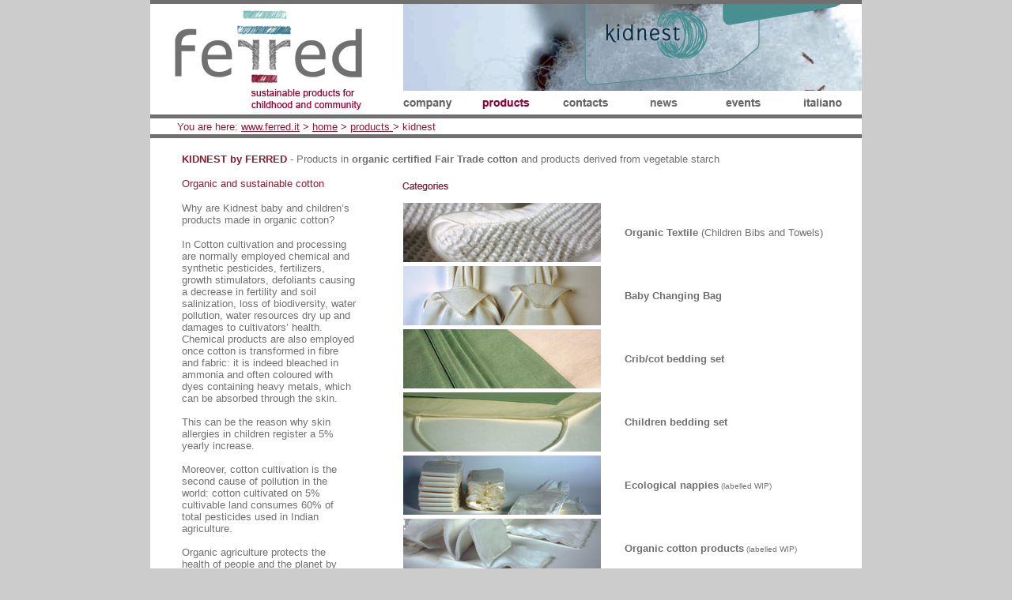

--- FILE ---
content_type: text/html
request_url: http://www.ferred.it/Pagine_ENGL/Prodotti/Kidnest/Kidnest.html
body_size: 2707
content:
<!DOCTYPE html PUBLIC "-//W3C//DTD HTML 4.01 Transitional//EN">

<html>

	<head>
		<meta http-equiv="content-type" content="text/html;charset=iso-8859-1">
		<meta name="generator" content="Adobe GoLive">
		<title>FERRED&nbsp;Srl - products catalogue - KIDNEST product line</title>
		<csscriptdict import>
			<script type="text/javascript" src="../../../GeneratedItems/CSScriptLib.js"></script>
		</csscriptdict>
		<csactiondict>
			<script type="text/javascript"><!--
var preloadFlag = false;
function preloadImages() {
	if (document.images) {
		pre_Nws_over = newImage('../../../Immagini/Struttura/Nws_over.gif');
		pre_Az_E_over = newImage('../../../Immagini/Struttura/Az_E_over.gif');
		pre_Cont_E_over = newImage('../../../Immagini/Struttura/Cont_E_over.gif');
		pre_Ev_E_over = newImage('../../../Immagini/Struttura/Ev_E_over.gif');
		pre_Ita_over = newImage('../../../Immagini/Struttura/Ita_over.gif');
		preloadFlag = true;
	}
}

// --></script>
		</csactiondict>
	</head>

	<body onload="preloadImages();" bgcolor="#cccccc" text="#891b33" link="#891b33" vlink="#891b33" alink="#707070" leftmargin="0" marginheight="0" marginwidth="0" topmargin="0">
		<table width="900" border="0" cellspacing="0" cellpadding="0" align="center">
			<tr bgcolor="#707070" height="5">
				<td width="300" height="5"></td>
				<td width="100" height="5"></td>
				<td width="100" height="5"></td>
				<td width="100" height="5"></td>
				<td width="100" height="5"></td>
				<td width="100" height="5"></td>
				<td width="100" height="5"></td>
			</tr>
			<tr bgcolor="white" height="110">
				<td rowspan="2" width="300" height="140"><img src="../../../Immagini/Struttura/logo-FERRED_E.jpg" alt="" height="140" width="300" border="0"></td>
				<td colspan="6" align="right" valign="middle" width="600" height="110"><a id="anchor" name="anchor"></a><img src="../../../Immagini/Struttura/Int-KIDNEST.jpg" alt="" height="110" width="580" border="0"></td>
			</tr>
			<tr bgcolor="white" height="30">
				<td width="100" height="30"><a onmouseover="changeImages('Az','../../../Immagini/Struttura/Az_E_over.gif');return true" onmouseout="changeImages('Az','../../../Immagini/Struttura/Az_E.gif');return true" href="../../Company.html"><img id="Az" src="../../../Immagini/Struttura/Az_E.gif" alt="" name="Az" height="30" width="100" border="0"></a></td>
				<td width="100" height="30"><a href="../../Products.html"><img src="../../../Immagini/Struttura/Pr_E_over.gif" alt="" height="30" width="100" border="0"></a></td>
				<td width="100" height="30"><a onmouseover="changeImages('Cont','../../../Immagini/Struttura/Cont_E_over.gif');return true" onmouseout="changeImages('Cont','../../../Immagini/Struttura/Cont_E.gif');return true" href="../../Contacts.html"><img id="Cont" src="../../../Immagini/Struttura/Cont_E.gif" alt="" name="Cont" height="30" width="100" border="0"></a></td>
				<td width="100" height="30"><a onmouseover="changeImages('Nws','../../../Immagini/Struttura/Nws_over.gif');return true" onmouseout="changeImages('Nws','../../../Immagini/Struttura/Nws.gif');return true" href="../../News.html"><img id="Nws" src="../../../Immagini/Struttura/Nws.gif" alt="" name="Nws" height="30" width="100" border="0"></a></td>
				<td width="100" height="30"><a onmouseover="changeImages('Ev','../../../Immagini/Struttura/Ev_E_over.gif');return true" onmouseout="changeImages('Ev','../../../Immagini/Struttura/Ev_E.gif');return true" href="../../Events.html"><img id="Ev" src="../../../Immagini/Struttura/Ev_E.gif" alt="" name="Ev" height="30" width="100" border="0"></a></td>
				<td width="100" height="30"><a onmouseover="changeImages('Cl','../../../Immagini/Struttura/Ita_over.gif');return true" onmouseout="changeImages('Cl','../../../Immagini/Struttura/Ita.gif');return true" href="../../../Pagine_ITA/Prodotti/Kidnest/Kidnest.html"><img id="Cl" src="../../../Immagini/Struttura/Ita.gif" alt="" name="Cl" height="30" width="100" border="0"></a></td>
			</tr>
			<tr bgcolor="#707070" height="5">
				<td width="300" height="5"></td>
				<td width="100" height="5"></td>
				<td width="100" height="5"></td>
				<td width="100" height="5"></td>
				<td width="100" height="5"></td>
				<td width="100" height="5"></td>
				<td width="100" height="5"></td>
			</tr>
			<tr align="left" valign="middle" bgcolor="white" height="20">
				<td colspan="7" align="left" valign="middle" width="900" height="20"><img src="../../../Immagini/Struttura/Dist.gif" alt="" height="12" width="30" border="0"> <font face="Arial, Helvetica, Geneva, SunSans-Regular, sans-serif"><font size="2">You are here: <a href="../../../Default.html">www.ferred.it</a> <b>&gt;</b> <a href="../../Index_E.html">home</a> <b>&gt;</b> <a href="../../Products.html">products </a><b>&gt;</b> kidnest</font></font></td>
			</tr>
			<tr bgcolor="#707070" height="5">
				<td width="300" height="5"></td>
				<td width="100" height="5"></td>
				<td width="100" height="5"></td>
				<td width="100" height="5"></td>
				<td width="100" height="5"></td>
				<td width="100" height="5"></td>
				<td width="100" height="5"></td>
			</tr>
			<tr align="center" valign="middle" height="50">
				<td colspan="7" align="center" valign="bottom" bgcolor="white" width="900" height="50">
					<div align="left">
						<blockquote>
							<font face="Arial, Helvetica, Geneva, SunSans-Regular, sans-serif"><font color="#707070"><font size="2" color="#891b33"><b>KIDNEST&nbsp;by FERRED</b></font><font size="2"> - </font></font></font><font size="2" color="#707070" face="Arial, Helvetica, Geneva, SunSans-Regular, sans-serif">Products in <b>organic certified Fair Trade cotton</b> and products derived from vegetable starch</font></blockquote>
					</div>
				</td>
			</tr>
			<tr height="30">
				<td rowspan="11" valign="top" bgcolor="white" width="300" height="830">
					<blockquote>
						<font face="Arial, Helvetica, Geneva, SunSans-Regular, sans-serif"><font color="#707070"><font size="2" color="#891b33">Organic and sustainable cotton</font></font></font>
						<p><font size="2" color="#707070" face="Arial, Helvetica, Geneva, SunSans-Regular, sans-serif">Why are Kidnest baby and children&rsquo;s products made in organic cotton?</font><font face="Arial, Helvetica, Geneva, SunSans-Regular, sans-serif"><font color="#707070"><font size="2"><br>
									</font></font></font></p>
						<p><font size="2" color="#707070" face="Arial, Helvetica, Geneva, SunSans-Regular, sans-serif">In Cotton cultivation and processing are normally employed chemical and synthetic pesticides, fertilizers, growth stimulators, defoliants causing a decrease in fertility and soil salinization, loss of biodiversity, water pollution, water resources dry up and damages to cultivators&rsquo; health.<br>
							</font><font size="2" color="#707070" face="Arial, Helvetica, Geneva, SunSans-Regular, sans-serif">Chemical products are also employed once cotton is transformed in fibre and fabric: it is indeed bleached in ammonia and often coloured with dyes containing heavy metals, which can be absorbed through the skin.<br>
								<br>
							</font><font size="2" color="#707070" face="Arial, Helvetica, Geneva, SunSans-Regular, sans-serif">This can be the reason why skin allergies in children register a 5% yearly increase.<br>
								<br>
							</font><font size="2" color="#707070" face="Arial, Helvetica, Geneva, SunSans-Regular, sans-serif">Moreover, cotton cultivation is the second cause of pollution in the world: cotton cultivated on 5% cultivable land consumes 60% of total pesticides used in Indian agriculture.<br>
								<br>
							</font><font size="2" color="#707070" face="Arial, Helvetica, Geneva, SunSans-Regular, sans-serif">Organic agriculture protects the health of people and the planet by avoiding the use of toxic chemicals, synthetic pesticides, chemical weed killers that end up in the ground, air, water and food supplies, and that are associated with health consequences, from asthma to cancer. &nbsp;Moreover, it avoids the employ genetically modified organisms.<br>
								<br>
							</font><font size="2" color="#707070" face="Arial, Helvetica, Geneva, SunSans-Regular, sans-serif">The soil is enriched by natural fertilizers, dung and organic compounds. The crop rotation, milestone of organic agriculture, guarantees the preservation of soil fertility. </font><font size="2" color="#707070" face="Arial, Helvetica, Geneva, SunSans-Regular, sans-serif">Moreover, organic cultivation applies measures for saving and preserving water resources. </font></p>
					</blockquote>
				</td>
				<td colspan="6" align="left" valign="top" bgcolor="white" width="600" height="30"><img src="../../../Immagini/Struttura/Categorie_E.gif" alt="" height="20" width="300" border="0"></td>
			</tr>
			<tr height="80">
				<td colspan="3" align="left" valign="middle" bgcolor="white" width="300" height="80"><a href="Tessile.html"><img src="../../../Immagini/Prodotti/Categorie/Tessile.jpg" alt="" height="75" width="270" border="0"></a></td>
				<td colspan="3" align="left" bgcolor="white" width="300" height="80"><font face="Arial, Helvetica, Geneva, SunSans-Regular, sans-serif"><font color="#707070"><font size="2"><b>Organic Textile </b>(Children Bibs and Towels)</font></font></font></td>
			</tr>
			<tr height="80">
				<td colspan="3" align="left" bgcolor="white" width="300" height="80"><a href="Sacche.html"><img src="../../../Immagini/Prodotti/Categorie/Sacche.jpg" alt="" height="75" width="270" border="0"></a></td>
				<td colspan="3" bgcolor="white" width="300" height="80"><font face="Arial, Helvetica, Geneva, SunSans-Regular, sans-serif"><font color="#707070"><font size="2"><b>Baby Changing Bag</b></font></font></font></td>
			</tr>
			<tr height="80">
				<td colspan="3" bgcolor="white" width="300" height="80"><a href="Culla.html"><img src="../../../Immagini/Prodotti/Categorie/Set_letto.jpg" alt="" height="75" width="270" border="0"></a></td>
				<td colspan="3" bgcolor="white" width="300" height="80"><font face="Arial, Helvetica, Geneva, SunSans-Regular, sans-serif"><font color="#707070"><font size="2"><b>Crib/cot bedding set</b></font></font></font></td>
			</tr>
			<tr height="80">
				<td colspan="3" bgcolor="white" width="300" height="80"><a href="Brandina.html"><img src="../../../Immagini/Prodotti/Categorie/Set_brand.jpg" alt="" height="75" width="270" border="0"></a></td>
				<td colspan="3" bgcolor="white" width="300" height="80"><font face="Arial, Helvetica, Geneva, SunSans-Regular, sans-serif"><font color="#707070"><font size="2"><b>Children bedding set</b></font></font></font></td>
			</tr>
			<tr height="80">
				<td colspan="3" bgcolor="white" width="300" height="80"><a href="Pannolini.html"><img src="../../../Immagini/Prodotti/Categorie/Pann.jpg" alt="" height="75" width="270" border="0"></a></td>
				<td colspan="3" bgcolor="white" width="300" height="80"><font face="Arial, Helvetica, Geneva, SunSans-Regular, sans-serif"><font color="#707070"><font size="2"><b>Ecological nappies</b></font><font size="1"> (labelled WIP)</font></font></font></td>
			</tr>
			<tr height="80">
				<td colspan="3" bgcolor="white" width="300" height="80"><a href="Cotone.html"><img src="../../../Immagini/Prodotti/Categorie/Cotone.jpg" alt="" height="75" width="270" border="0"></a></td>
				<td colspan="3" bgcolor="white" width="300" height="80"><font face="Arial, Helvetica, Geneva, SunSans-Regular, sans-serif"><font color="#707070"><font size="2"><b>Organic cotton products</b></font><font size="1"> (labelled WIP)</font></font></font></td>
			</tr>
			<tr height="80">
				<td colspan="3" bgcolor="white" width="300" height="80"><a href="Salviette.html"><img src="../../../Immagini/Prodotti/Categorie/Salviette.jpg" alt="" height="75" width="270" border="0"></a></td>
				<td colspan="3" bgcolor="white" width="300" height="80"><font face="Arial, Helvetica, Geneva, SunSans-Regular, sans-serif"><font color="#707070"><font size="2"><b>Serviettes</b></font><font size="1"> (labelled WIP)</font></font></font></td>
			</tr>
			<tr height="80">
				<td colspan="3" bgcolor="white" width="300" height="80"><a href="Carta.html"><img src="../../../Immagini/Prodotti/Categorie/CartIg.jpg" alt="" height="75" width="270" border="0"></a></td>
				<td colspan="3" bgcolor="white" width="300" height="80"><font face="Arial, Helvetica, Geneva, SunSans-Regular, sans-serif"><font color="#707070"><font size="2"><b>Toilet Paper</b></font></font></font></td>
			</tr>
			<tr height="80">
				<td colspan="3" bgcolor="white" width="300" height="80"><a href="Spugne.html"><img src="../../../Immagini/Prodotti/Categorie/Spugne.jpg" alt="" height="75" width="270" border="0"></a></td>
				<td colspan="3" bgcolor="white" width="300" height="80"><font face="Arial, Helvetica, Geneva, SunSans-Regular, sans-serif"><font color="#707070"><font size="2"><b>Sponges</b></font></font></font></td>
			</tr>
			<tr height="80">
				<td colspan="3" bgcolor="white" width="300" height="80"><a href="Weleda.html"><img src="../../../Immagini/Prodotti/Categorie/Creme.jpg" alt="" height="75" width="270" border="0"></a></td>
				<td colspan="3" bgcolor="white" width="300" height="80"><font face="Arial, Helvetica, Geneva, SunSans-Regular, sans-serif"><font color="#707070"><font size="2"><b>Creams and oils </b></font><font size="1">(labelled WELEDA)</font></font></font></td>
			</tr>
			<tr height="30">
				<td valign="middle" bgcolor="white" width="300" height="30"><a href="Kidnest1.html"><img src="../../../Immagini/Struttura/Continua_E.gif" alt="" height="20" width="300" border="0"></a></td>
				<td colspan="3" bgcolor="white" width="300" height="30"><a href="#anchor"><img src="../../../Immagini/Struttura/Torna_E.gif" alt="" height="20" width="300" border="0"></a></td>
				<td colspan="3" bgcolor="white" width="300" height="30"><a href="../Community/Community.html"><img src="../../../Immagini/Struttura/Vai_Community_E.gif" alt="" height="20" width="300" border="0"></a></td>
			</tr>
			<tr>
				<td valign="middle" bgcolor="white" width="300">
					
				</td>
				<td bgcolor="white" width="100"></td>
				<td bgcolor="white" width="100"></td>
				<td bgcolor="white" width="100"></td>
				<td bgcolor="white" width="100"></td>
				<td bgcolor="white" width="100"></td>
				<td bgcolor="white" width="100"></td>
			</tr>
			<tr>
				<td bgcolor="white" width="300">
					<blockquote>
						</blockquote>
				</td>
				<td bgcolor="white" width="100">
					<blockquote></blockquote>
				</td>
				<td bgcolor="white" width="100"></td>
				<td bgcolor="white" width="100"></td>
				<td bgcolor="white" width="100">
					
				</td>
				<td bgcolor="white" width="100"></td>
				<td bgcolor="white" width="100"></td>
			</tr>
			<tr height="10">
				<td bgcolor="#707070" width="300" height="10"></td>
				<td bgcolor="#707070" width="100" height="10"></td>
				<td bgcolor="#707070" width="100" height="10"></td>
				<td bgcolor="#707070" width="100" height="10"></td>
				<td bgcolor="#707070" width="100" height="10"></td>
				<td bgcolor="#707070" width="100" height="10"></td>
				<td bgcolor="#707070" width="100" height="10"></td>
			</tr>
		</table>
		<p></p>
	</body>

</html>

--- FILE ---
content_type: application/javascript
request_url: http://www.ferred.it/GeneratedItems/CSScriptLib.js
body_size: 29668
content:
/* -- Adobe GoLive JavaScript Library */

CSStateArray = new Object;
CSCookieArray = new Object;
CSCookieValArray = new Object;
function CSWriteCookie(action) {
	var name   = "DFT" + action[1];
	var hrs    = action[2];
	var path   = action[3];
	var domain = action[4];
	var secure = action[5];	
	var exp    = new Date((new Date()).getTime() + hrs * 3600000);	
	var cookieVal = "";
	for(var prop in CSCookieArray) {
		if(("DFT" + CSCookieArray[prop]) == name) {
			if(cookieVal != "") cookieVal += "&";
			cookieVal += prop + ":" + escape(CSStateArray[prop]);
		}
	}
	if(hrs != 0)
		cookieVal += "; expires=" + exp.toGMTString();
	if(path != "")
		cookieVal += "; path=" + path;
	if(domain != "")
		cookieVal += "; domain=" + domain;
	if(secure == true)
		cookieVal += "; secure";
	document.cookie = name + '=' + cookieVal;
}
function CSReadCookie(action) {
	var name    = "DFT" + action[1];
	var cookies = document.cookie;
	if(cookies == "") return;
	var start = cookies.indexOf(name);
	if(start == -1) return;
	start += name.length + 1;
	var end = cookies.indexOf(";", start);
	if(end == -1) end = cookies.length;
	var cookieVal = cookies.substring(start, end);
	var arr = cookieVal.split('&');
	for(var i = 0; i < arr.length; i++) {
		var a = arr[i].split(':');
		CSStateArray[a[0]] = unescape(a[1]);
	}	
}
function CSDefineState(action) {
	CSCookieArray[action[1]] = action[3]; 
}
function CSSetState(action) {
	CSStateArray[action[1]] = action[2];
}
function CSInitState(action) {
	if(typeof(CSStateArray[action[1]]) == "undefined")
		CSStateArray[action[1]] = action[2];
}
function CSCheckState(action) {
	var obj1 = CSStateArray[action[1]];
	var obj2 = action[2];
	if(typeof(obj1) == "object") {
		for(var i=0;i<obj1.length;i++) {
			if(obj1[i] != obj2[i])
				return false;
			}
		return true;
		}
	var res;
	var op = action[3];
		     if(op == "==") res = (CSStateArray[action[1]] == action[2]);	
		else if(op == "!=") res = (CSStateArray[action[1]] != action[2]);	
		else if(op == ">" ) res = (CSStateArray[action[1]] >  action[2]);	
		else if(op == ">=") res = (CSStateArray[action[1]] >= action[2]);	
		else if(op == "<" ) res = (CSStateArray[action[1]] <  action[2]);	
		else if(op == "<=") res = (CSStateArray[action[1]] <= action[2]);	
	return res;
}
CSAg = window.navigator.userAgent; CSBVers = parseInt(CSAg.charAt(CSAg.indexOf("/")+1),10);
CSIsW3CDOM = ((document.getElementById) && !(IsIE()&&CSBVers<6)) ? true : false;
function IsIE() { return CSAg.indexOf("MSIE") > 0;}
function CSIEStyl(s) { return document.all.tags("div")[s].style; }
function CSNSStyl(s) { if (CSIsW3CDOM) return document.getElementById(s).style; else return CSFindElement(s,0);  }
CSIImg=false;
function CSInitImgID() {if (!CSIImg && document.images) { for (var i=0; i<document.images.length; i++) { if (!document.images[i].id) document.images[i].id=document.images[i].name; } CSIImg = true;}}
function CSFindElement(n,ly) { if (CSBVers<4) return document[n];
	if (CSIsW3CDOM) {CSInitImgID();return(document.getElementById(n));}
	var curDoc = ly?ly.document:document; var elem = curDoc[n];
	if (!elem) {for (var i=0;i<curDoc.layers.length;i++) {elem=CSFindElement(n,curDoc.layers[i]); if (elem) return elem; }}
	return elem;
}
function CSGetImage(n) {if(document.images) {return ((!IsIE()&&CSBVers<5)?CSFindElement(n,0):document.images[n]);} else {return null;}}
CSDInit=false;
function CSIDOM() { if (CSDInit)return; CSDInit=true; if(document.getElementsByTagName) {var n = document.getElementsByTagName('DIV'); for (var i=0;i<n.length;i++) {CSICSS2Prop(n[i].id);}}}
function CSICSS2Prop(id) { var n = document.getElementsByTagName('STYLE');for (var i=0;i<n.length;i++) { var cn = n[i].childNodes; for (var j=0;j<cn.length;j++) { CSSetCSS2Props(CSFetchStyle(cn[j].data, id),id); }}}
function CSFetchStyle(sc, id) {
	var s=sc; while(s.indexOf("#")!=-1) { s=s.substring(s.indexOf("#")+1,sc.length); if (s.substring(0,s.indexOf("{")).toUpperCase().indexOf(id.toUpperCase())!=-1) return(s.substring(s.indexOf("{")+1,s.indexOf("}")));}
	return "";
}
function CSGetStyleAttrValue (si, id, st) {
	var s=si.toUpperCase();
	var myID=id.toUpperCase()+":";
	var id1=s.indexOf(myID,st);
	if (id1==-1) return "";
	var ch=s.charAt(id1-1);
	if (ch!=" " && ch!="\t" && ch!="\n" && ch!=";" && ch!="{")
		return CSGetStyleAttrValue (si, id, id1+1);
	var start=id1+myID.length;
	ch=s.charAt(start);
	while(ch==" " || ch=="\t" || ch=="\n") {start++; ch=s.charAt(start);}
	s=s.substring(start,si.length);
	var id2=s.indexOf(";");
	return ((id2==-1)?s:s.substring(0,id2));
}
function CSSetCSS2Props(si, id) {
	var el=document.getElementById(id);
	if (el==null) return;
	var style=document.getElementById(id).style;
	if (style) {
		if (style.left=="") style.left=CSGetStyleAttrValue(si,"left",0);
		if (style.top=="") style.top=CSGetStyleAttrValue(si,"top",0);
		if (style.width=="") style.width=CSGetStyleAttrValue(si,"width",0);
		if (style.height=="") style.height=CSGetStyleAttrValue(si,"height",0);
		if (style.visibility=="") style.visibility=CSGetStyleAttrValue(si,"visibility",0);
		if (style.zIndex=="") style.zIndex=CSGetStyleAttrValue(si,"z-index",0);
	}
}
function CSSetStylePos(s,d,p) {
	if (CSIsW3CDOM)d==0?document.getElementById(s).style.left=p+"px":document.getElementById(s).style.top=p+"px";
	else if(IsIE())(d==0)?CSIEStyl(s).posLeft=p:CSIEStyl(s).posTop=p;
	else (d==0)?CSNSStyl(s).left=p:CSNSStyl(s).top=p;
}
function CSGetStylePos(s,d) {
	if (CSIsW3CDOM){CSIDOM();return parseInt((d==0)?document.getElementById(s).style.left:document.getElementById(s).style.top);}
	else if (IsIE()) {CSIEWinInit();return(d==0)?CSIEStyl(s).posLeft:CSIEStyl(s).posTop;}
	else {return (d==0)?CSNSStyl(s).left:CSNSStyl(s).top;}
}
CSIEWInit=false;
function CSIEWinInit() { if(CSIEWInit==true) return; else CSIEWInit=true; if (IsIE()&&CSBVers==4) { var i=0; var lyr=document.all.tags("div")[i++]; while(lyr) {lyr.style.posLeft=lyr.offsetLeft; lyr.style.posTop=lyr.offsetTop; lyr=document.all.tags("div")[i++];}}}
CSLoopIsRunning = false; CSFctArray = new Array; CSTimeoutID = null;
function CSLoop() {	
	CSLoopIsRunning = false;
	for (i=0;i<CSFctArray.length;i++) {
		var curFct = CSFctArray[i];
		if (curFct)	{
			if (curFct.DoFunction(curFct)) { CSLoopIsRunning = true; curFct.counter++; }
			else CSFctArray[i] = 0;
		}
	}
	if (CSLoopIsRunning) CSTimeoutID = setTimeout("CSLoop()", 1);
}
function CSStartFunction(fct,data) {
	if (!CSLoopIsRunning) { CSFctArray = 0; CSFctArray = new Array; }
	var fctInfo = new Object;
	fctInfo.DoFunction = fct; fctInfo.counter = 0; fctInfo.data = data;
	CSFctArray[CSFctArray.length] = fctInfo; 
	if (!CSLoopIsRunning) CSLoop();
}
function CSStopFunction(sceneName) {
	var i;
	for (i=0;i<CSFctArray.length;i++) {
		var curFct = CSFctArray[i];
		if (curFct){ if (curFct.data.name == sceneName){ CSFctArray[i] = 0; return; } }
	}
}
function CSStopComplete() {
	if (CSTimeoutID == null) return;
	clearTimeout (CSTimeoutID); CSLoopIsRunning = false; CSTimeoutID = null;
}
function CSMoveLoop(fInf) {
	var ticks = 60 * (((new Date()).getTime()) - fInf.data.startTime)/1000;
	var f = ticks/fInf.data.ticks;
	if (f < 1) { CSSetStylePos(fInf.data.layer,0,fInf.data.start[0] * (1-f) + fInf.data.end[0] * f);
		CSSetStylePos(fInf.data.layer,1,fInf.data.start[1] * (1-f) + fInf.data.end[1] * f); return true; }
	else { CSSetStylePos(fInf.data.layer,0,fInf.data.end[0]);
		CSSetStylePos(fInf.data.layer,1,fInf.data.end[1]); }
	return false;
}
function CSSlideObj (layer,start,end,ticks,startTime) {
	this.layer=layer;this.start=start;this.end=end;this.ticks=ticks;this.startTime=startTime;
}
function CSSlideLayer(l,pos,anim,ticks) {
	var x = pos[0]; var y = pos[1];

	if (l == '') return;
	if (ticks < 0) ticks = 0;
	if (!anim) { CSSetStylePos(l,0,x); CSSetStylePos(l,1,y); }
	else {  var fctData = new CSSlideObj(l,new Array(CSGetStylePos(l,0),CSGetStylePos(l,1)),new Array(x,y),ticks,(new Date()).getTime()); CSStartFunction(CSMoveLoop,fctData); }
}
function ROFindEmbed (name) {
	/* only for netscape */
	if(CSIsW3CDOM) {
		var emb=null;
		for(j=0; j<document.embeds.length; j++) {
			if(document.embeds[j].name==name) {
				emb=document.embeds[j]; break;
			}
		}
		return emb;
	}
	else
		return CSFindElement(name);
}
function ROUnpackVersionNumber(n) {
   return "" + (n >> 28) + "." +
   ((n & 0xFF00000) >> 20) + "." + 
   ((n & 0xFF000) >> 12) + "." + 
   ( n & 0xFFF);
}
function CSSetStyleVis(s,v) {
	if (CSIsW3CDOM){CSIDOM();document.getElementById(s).style.visibility=(v==0)?"hidden":"visible";}
	else if(IsIE())CSIEStyl(s).visibility=(v==0)?"hidden":"visible";
	else CSNSStyl(s).visibility=(v==0)?'hide':'show';
}
function CSGetStyleVis(s) {
	if (CSIsW3CDOM) {CSIDOM();return(document.getElementById(s).style.visibility=="hidden")?0:1;}
	else if(IsIE())return(CSIEStyl(s).visibility=="hidden")?0:1;
	else return(CSNSStyl(s).visibility=='hide')?0:1;
}
ROOnPLCArray=new Array();

function RPOnPositionLengthChange (position, length) {

	for(var i=0;i<ROOnPLCArray.length;i++) {

		var obj=ROOnPLCArray[i];

		if(typeof(obj)=="object") { 

			if(obj.time==position) {

				if(obj.type=="navigate") {

					window.parent.external.HandleAction("NavigateToURL("+obj.url+","+obj.target+")");

					ROOnPLCArray[i]=0;

				}

				else if(obj.type=="color") {

					window.parent.external.SetVideoBackgroundColor(obj.color);

					ROOnPLCArray[i]=0;

				}

			}

		}

	}

}
function CSGetLayerClip (el) {
	CSIDOM();
	if (el.isIE) return (new CSRect(0,0,el.offsetWidth,el.offsetHeight));
	else if (CSBVers>=5) return (new CSRect(0,0,parseInt(el.style.width),parseInt(el.style.height)));
	else return (new CSRect(el.clip.left,el.clip.top,el.clip.width,el.clip.height));
}
function CSSetLayerClip (el,clipRect) {
    var l,t,r,b;
    l=clipRect.left; t=clipRect.top; r=l+clipRect.width; b=t+clipRect.height;
    if(el.isIE) { el.style.clip = "rect("+ t + " " + r + " " + b + " " + l + ")"; }
    else if (CSBVers>=5) el.style.clip = "rect("+ t + "px, " + r + "px, " + b + "px, " + l + "px)";
    else { el.clip.left=l; el.clip.top=t; el.clip.width=clipRect.width; el.clip.height=clipRect.height; }
	CSSetStyleVis(el.layer);
}
function CSRect (left,top,width,height) {
this.left=left; this.top=top; this.width=width; this.height=height;
}
function CSCreateTransElement (layer, steps) {
	var el;
	if (IsIE()) el=document.all.tags("div")[layer];
	else if (CSBVers>=5) el=document.getElementById(layer);
	else el=CSNSStyl(layer);
	if (el==null) return null;
	if (el.locked && (el.locked == true)) return null;
	el.isIE=IsIE();
	el.clipRect=CSGetLayerClip(el);
	if (el.clipRect==null) return null;
	el.maxValue=steps;
	if (el.maxValue<=0) el.maxValue=30;
	el.modus=""; el.layer=layer;
	el.width=el.clipRect.width; el.height=el.clipRect.height;
	el.locked = true;
	return el;
}
function CSDisposeTransElement (el) { el.locked = false; }
CSInit = new Array;
function CSScriptInit() {
if(typeof(skipPage) != "undefined") { if(skipPage) return; }
idxArray = new Array;
for(var i=0;i<CSInit.length;i++)
	idxArray[i] = i;
CSAction2(CSInit, idxArray);}
CSExit = new Array;
function CSScriptExit() {
idxArray = new Array;
for(var i=0;i<CSExit.length;i++)
	idxArray[i] = i;
CSAction2(CSExit, idxArray);}
CSStopExecution=false;
function CSAction(array) {return CSAction2(CSAct, array);}
function CSAction2(fct, array) { 
	var result;
	for (var i=0;i<array.length;i++) {
		if(CSStopExecution) return false; 
		var aa = fct[array[i]];
		if (aa == null) return false;
		var ta = new Array;
		for(var j=1;j<aa.length;j++) {
			if((aa[j]!=null)&&(typeof(aa[j])=="object")&&(aa[j].length==2)){
				if(aa[j][0]=="VAR"){ta[j]=CSStateArray[aa[j][1]];}
				else{if(aa[j][0]=="ACT"){ta[j]=CSAction(new Array(new String(aa[j][1])));}
				else ta[j]=aa[j];}
			} else ta[j]=aa[j];
		}			
		result=aa[0](ta);
	}
	return result;
}
CSAct = new Object;
CSIm=new Object();
function CSIShow(n,i) {
	if (document.images) {
		if (CSIm[n]) {
			var img=CSGetImage(n);
			if (img&&typeof(CSIm[n][i].src)!="undefined") {img.src=CSIm[n][i].src;}
			if(i!=0) self.status=CSIm[n][3]; else self.status=" ";
			return true;
		}
	}
	return false;
}
function CSILoad(action) {
	im=action[1];
	if (document.images) {
		CSIm[im]=new Object();
		for (var i=2;i<5;i++) {
			if (action[i]!='') {CSIm[im][i-2]=new Image(); CSIm[im][i-2].src=action[i];}
			else CSIm[im][i-2]=0;
		}
		CSIm[im][3] = action[5];
	}
}


function newImage(arg) {
	if (document.images) {
		rslt = new Image();
		rslt.src = arg;
		return rslt;
	}
}


userAgent = window.navigator.userAgent;
browserVers = parseInt(userAgent.charAt(userAgent.indexOf("/")+1),10);
mustInitImg = true;
function initImgID() {var di = document.images; if (mustInitImg && di) { for (var i=0; i<di.length; i++) { if (!di[i].id) di[i].id=di[i].name; } mustInitImg = false;}}

function findElement(n,ly) {
	var d = document;
	if (browserVers < 4)		return d[n];
	if ((browserVers >= 6) && (d.getElementById)) {initImgID; return(d.getElementById(n))}; 
	var cd = ly ? ly.document : d;
	var elem = cd[n];
	if (!elem) {
		for (var i=0;i<cd.layers.length;i++) {
			elem = findElement(n,cd.layers[i]);
			if (elem) return elem;
		}
	}
	return elem;
}

function changeImagesArray(array) {
	if (preloadFlag == true) {
		var d = document; var img;
		for (i=0;i<array.length;i+=2) {
			img = null; var n = array[i];
			if (d.images) {
				if (d.layers) {img = findElement(n,0);}
				else {img = d.images[n];}
			}
			if (!img && d.getElementById) {img = d.getElementById(n);}
			if (!img && d.getElementsByName) {
				var elms = d.getElementsByName(n);
				if (elms) {
					for (j=0;j<elms.length;j++) {
						if (elms[j].src) {img = elms[j]; break;}
					}
				}
			}
			if (img) {img.src = array[i+1];}
		}
	}
}


function changeImages() {
	changeImagesArray(changeImages.arguments);
}


function toggleImages() {
	for (var i=0; i<toggleImages.arguments.length; i+=2) {
		if (selected == toggleImages.arguments[i])
			changeImagesArray(toggleImages.arguments[i+1]);
	}
}

function CSClickReturn () {
	var bAgent = window.navigator.userAgent; 
	var bAppName = window.navigator.appName;
	if ((bAppName.indexOf("Explorer") >= 0) && (bAgent.indexOf("Mozilla/3") >= 0) && (bAgent.indexOf("Mac") >= 0))
		return true; /* dont follow link */
	else return false; /* dont follow link */
}
function CSButtonReturn () { return !CSClickReturn(); }
function CSBrowserSwitch(action) {
	var bAgent	= window.navigator.userAgent;
	var bAppName	= window.navigator.appName;

	var isNS		= (bAppName.indexOf("Netscape") >= 0);
	var isIE		= (bAppName.indexOf("Explorer") >= 0);
	var isWin		= (bAgent.indexOf("Win") >= 0); 
	var isMac		= (bAgent.indexOf("Mac") >= 0); 

	var vers		= 0;
	var versIdx	= (bAgent.indexOf("Mozilla/"));

	if(versIdx >= 0)
		{
		var sstr	= bAgent.substring(versIdx + 8, versIdx + 9);
		vers		= parseInt(sstr) - 2;
		}

	var url		= action[1];
	var platform	= action[2];

	var versVec;
	if(platform)
		{
		if(isNS && isMac) versVec = action[3];
		if(isIE && isMac) versVec = action[5];
		if(isNS && isWin) versVec = action[4];
		if(isIE && isWin) versVec = action[6];
		}
	else
		{
		if(isNS) versVec = action[3];
		if(isIE) versVec = action[4];
		}

	if(vers > (versVec.length-1))
		vers = versVec.length-1;
	if(versVec[vers] == 0)
		{
		location			= url;
		CSStopExecution	= true;	
		}
}


function CSURLPopupShow(formName, popupName, target) {
	var form  = (!IsIE()&&CSBVers>=5)?document.forms[formName]:CSFindElement(formName);
	var popup = form.elements[popupName];
	window.open(popup.options[popup.selectedIndex].value, target);
	popup.selectedIndex = 0;
}

function CSSetStyleDepth(s,depth) {
	if (CSIsW3CDOM)document.getElementById(s).style.zIndex=depth;
	else if (IsIE())CSIEStyl(s).zIndex=depth;
	else CSNSStyl(s).zIndex=depth;
}
function CSGetStyleDepth(s) {
	if (CSIsW3CDOM){CSIDOM();return document.getElementById(s).style.zIndex;}
	else if (IsIE())return (CSIEStyl(s).zIndex);
	else return (CSNSStyl(s).zIndex);
}
CSSeqArray = new Array;
function CSSeqActionFct(seq,loopCount,continueLoop) {
	if ((seq.loop < 2) || ((loopCount % 2) != 0)) {
		for (var i=0;i<seq.actionCount;i++) {
			if (seq.actions[3*i + 1] <= seq.frame) {
				if ((loopCount > 1) && (seq.actions[3*i + 1] < seq.start)) continue;
				if (seq.actions[3*i + 2] < loopCount) {
					seq.actions[3*i + 2] = loopCount; CSLoopIsRunning = true;
					CSAction(new Array(seq.actions[3*i + 0])); continueLoop = true;
				}
			} else { continueLoop = true; break; }
		}
	} else {
		for (var i=seq.actionCount-1;i>=0;i--) {
			if (seq.actions[3*i + 1] > seq.frame) {
				if (seq.actions[3*i + 1] > seq.end) continue;
				if (seq.actions[3*i + 2] < loopCount) {
					seq.actions[3*i + 2] = loopCount; CSLoopIsRunning = true;
					CSAction(new Array(seq.actions[3*i + 0])); continueLoop = true;
				}
			} else { continueLoop = true; break; }
		}
	}
	return continueLoop;
}		
function CSSeqFunction(fctInfo)
{
	var seq = fctInfo.data; var oldFrame = seq.frame;
	var newTicks = (new Date()).getTime();
	seq.frame = Math.round((seq.fps * (newTicks - seq.startTicks)/1000.0) - 0.5);
	var continueLoop  = false; var loopCount = 1;
	
	if (seq.loop > 0) {
		continueLoop = true;
		if (seq.loop == 1) {
			var iv = (seq.end - seq.start);
			var f = Math.round(((seq.frame - seq.start) / iv) - 0.5);
			if (f < 0) f = 0;
			loopCount = f+1;
			seq.frame = seq.start + ((seq.frame - seq.start) % (seq.end - seq.start));
		} else {
			var iv = (seq.end - seq.start);
			var f = Math.round(((seq.frame - seq.start) / iv) - 0.5);
			if (f < 0) f = 0;
			loopCount = f+1;
			f = (seq.frame - seq.start) % (2 * iv);
			if (f > iv) f = 2*iv - f;
			seq.frame = seq.start + f;
		}
	}
	continueLoop = CSSeqActionFct(seq,loopCount,continueLoop);
	for (var i=0;i<seq.tracks.length;i++) {
		var track = seq.tracks[i]; var frameCount = 0; var lastCount = 0; var partCount = 0;
		var partIdx = track.parts.ticks.length;
		for (var k=0;k<track.parts.ticks.length;k++) {
			frameCount += track.parts.ticks[k];
			if (frameCount > seq.frame) { partIdx = k; partCount = seq.frame - lastCount; break; }
			lastCount = frameCount;
		}
		if (partIdx < track.parts.ticks.length) {
			var type=track.parts.moveType[partIdx];
			if(type==1) CSSetLinearPos (track, partIdx, partCount);
			else if(type==2) CSSetCurvePos (track, partIdx, partCount);
			else if(type==3) if (oldFrame != seq.frame) CSSetRandomPos (track, partIdx, partCount);
							 else { x = CSGetStylePos(track.layer,0); y = CSGetStylePos(track.layer,1); }
			CSSetStyleVis(track.layer,track.parts.visibilities[partIdx]);
			CSSetStyleDepth(track.layer,track.parts.depths[partIdx]);
			continueLoop = true;
		} else {
			var partIdx = track.parts.moveType.length-1;
			var posArray = track.parts.positions;
			var x = posArray[partIdx * 6 + 0]; var y = posArray[partIdx * 6 + 1];
			CSSetStylePos(track.layer,0,x); CSSetStylePos(track.layer,1,y);
			CSSetStyleVis(track.layer,track.parts.visibilities[partIdx]);
			CSSetStyleDepth(track.layer,track.parts.depths[partIdx]);
		}
	}
	return continueLoop;
}
function CSSetLinearPos (track, partIdx, partCount) {
	var curTicks = track.parts.ticks[partIdx];
	var pIdx1 = partIdx * 6; var pIdx2 = (partIdx+1) * 6;
	var posArray = track.parts.positions;
	var x = posArray[pIdx1 + 0]; var y = posArray[pIdx1 + 1];
	var x1,x2,y1,y2;
	var factor = partCount/curTicks;
	x1 = x; y1 = y;
	x2 = posArray[pIdx2 + 0]; y2 = posArray[pIdx2 + 1];
	x = x1 * (1-factor) + x2 * factor; y = y1 * (1-factor) + y2 * factor;
	CSSetStylePos(track.layer,0,x); CSSetStylePos(track.layer,1,y);
}
function CSSetCurvePos (track, partIdx, partCount) {
	var curTicks = track.parts.ticks[partIdx];
	var pIdx1 = partIdx * 6; var pIdx2 = (partIdx+1) * 6;
	var posArray = track.parts.positions;
	var x = posArray[pIdx1 + 0]; var y = posArray[pIdx1 + 1];
	var x1,x2,x3,x4,y1,y2,y3,y4;
	var factor = partCount/curTicks;
	var t = factor; var u = t * t; var v = u * t;
	var val1 = 3*(u-t) - v + 1; var val2 = 3*(v+t - 2*u); var val3 = 3*(u-v); var val4 = v;
	x1 = x; y1 = y; x2 = posArray[pIdx1 + 2]; y2 = posArray[pIdx1 + 3];
	x3 = posArray[pIdx1 + 4]; y3 = posArray[pIdx1 + 5];
	x4 = posArray[pIdx2 + 0]; y4 = posArray[pIdx2 + 1];
	x = x1 * val1 + x2 * val2 + x3 * val3 + x4 * val4;
	y = y1 * val1 + y2 * val2 + y3 * val3 + y4 * val4;
	CSSetStylePos(track.layer,0,x); CSSetStylePos(track.layer,1,y);
}
function CSSetRandomPos (track, partIdx, partCount) {
	var curTicks = track.parts.ticks[partIdx];
	var pIdx1 = partIdx * 6; var pIdx2 = (partIdx+1) * 6;
	var posArray = track.parts.positions;
	var x = posArray[pIdx1 + 0]; var y = posArray[pIdx1 + 1];
	var x1,x2,y1,y2;
	var factor = partCount/curTicks;
	x1 = x; y1 = y;
	x2 = posArray[pIdx2 + 0]; y2 = posArray[pIdx2 + 1];
	var factorx = Math.random(); var factory = Math.random();
	x = x1 * (1-factorx) + x2 * factorx; y = y1 * (1-factory) + y2 * factory;
	CSSetStylePos(track.layer,0,x); CSSetStylePos(track.layer,1,y);
}
function CSStartSeq(name) {
	var seq = CSGetScene(name); var date = new Date()
	seq.startTicks = date.getTime()
	for (var i=0;i<seq.actionCount;i++) seq.actions[3*i+2] = 0;
	CSStartFunction(CSSeqFunction,seq);
}
function CSSceneObj (name,fps,loop,start,end,frame,sTicks,numAct,acts,tracks) {
	this.name=name;this.fps=fps;this.loop=loop;this.start=start;this.end=end;
	this.frame=frame;this.startTicks=sTicks;this.actionCount=numAct;
	this.actions=acts;this.tracks=tracks;
}
function CSTrackObj (name,partIdx,partCount,parts) {
	this.layer=name;this.partIdx=partIdx;this.partCount=partCount;this.parts=parts;
}
function CSPartObj (ticks,pos,depths,vis,moveType) {
	this.ticks=ticks;this.positions=pos;this.depths=depths;this.visibilities=vis;
	this.moveType=moveType;
}
function CSGetScene (name) {
	for (i=0;i<CSSeqArray.length;i++) { var seq = CSSeqArray[i]; if (seq.name==name) return seq; }
	return 0;
}

function CSAutoStartScene(action) { CSStartSeq (action[1]); }


function CSActionGroup (action) {
	for(var i=1;i<action.length;i++) { CSAction(new Array(action[i])); }
}

function ROAddToNowPlayingList (act) {
	var i,url,clipinfo,related_info_url,width,height,media_browser_url,target;
	url=act[1];
	related_info_url=act[2];
	if(related_info_url=="(EmptyReference!)")related_info_url="";
	width=act[3];
	height=act[4];
	media_browser_url=act[5];
	if(media_browser_url=="(EmptyReference!)")media_browser_url="";
	if(act[6]==0)target="_rpbrowser";
	else target="_rpexternal";
	clipinfo="Album name="+act[7];
	clipinfo+="|Artist name="+act[8];
	clipinfo+="|CDNum="+act[9];
	clipinfo+="|Comments="+act[10];
	clipinfo+="|Genre="+act[11];
	clipinfo+="|Language="+act[12];
	clipinfo+="|Mood="+act[13];
	clipinfo+="|Preference="+act[14];
	clipinfo+="|Situation="+act[15];
	clipinfo+="|Title="+act[16];
	clipinfo+="|Year="+act[17];
	window.parent.external.AddToNowPlaying (url, clipinfo, related_info_url, width, height, media_browser_url, target);
}


var djaframeset = "";
function DJautoFrameset(action){
	var passedName = unescape(window.location.search);
	var lengthOfPassedName=passedName.length;
	if (lengthOfPassedName > 1) {
		djaframeset=passedName.substring(1,lengthOfPassedName);
	}
}
//-->

// The BeenThereRedirect 1.0 action written by Michael Ahgren 2002.
function CSBeenThere(action){
var all=document.cookie;
var allEsc=unescape(all);
if (allEsc.indexOf("csBTR=true")!=-1){
document.location=action[2]
}else{
CSSetCookie(action[1],action[3])
}
}
function CSSetCookie(days,test){
var cookieDate=new Date();
if(days<1||days>365){
alert("The time parameter in the\nBeenThereRedirect action is invalid!")
}else{
test==true?cookieDate.setTime(cookieDate.getTime()+(1000*60*3)):cookieDate.setTime(cookieDate.getTime()+(1000*60*60*24*days));
document.cookie="BTRcookie="+escape("csBTR=true")+"; expires="+cookieDate.toGMTString(); 
}
}
// End of BeenThereRedirect action.
function CSCallAction(action)
{
	CSAction(new Array(action[1]));
}

function CSCallFunction(action)
{
	var str = action[1];
	str += "(";
	str += action[2];
	str += ");"

	return eval(str);
}


function ROClearNowPlayingList (act) {

	window.parent.external.ClearNowPlaying();

}



function CSshowtimedateID(action) {
	(action[2] != "") ? (updateobject = action[2]) : (updateobject = action[1])
	showtime = action[3]
	usemilitary = action[4]
	showdate = action[5]
	dateformat = action[6]
	showday = action[7]
	leadin = action[8]
	opentag = action[9]
	closetag = action[10]
	theTimer = setTimeout("theClockDate()",10);
}

function theClockDate() {   
	now = new Date()
	theMonth = now.getMonth() + 1
	theDate = now.getDate()
	theYear = now.getFullYear()
	theDay = now.getDay()
	hours = now.getHours()
	if(navigator.appVersion.indexOf("MSIE 5; Macintosh") != -1) {
	if (theMonth <= 11 && theMonth >= 4) { hours = hours + 1}
	}
	ampm = ((hours >= 12) ? "PM" : "AM");
	hours = ((hours > 12 && usemilitary == false) ? hours -12 : hours);
	if (hours == 0) hours = 12;
	if (hours >= 1 && hours <=9) hours = "0" + hours;
	minutes = now.getMinutes()
	if (minutes < 10) minutes = "0" + minutes;
	time = "";
	(showtime == true) ? (time = " " + hours + ":" + minutes) : (time = "",ampm="");
	(usemilitary == true) ? (ampm="") : (ampm=ampm);
	days = new Array("Sunday","Monday","Tuesday","Wednesday","Thursday","Friday","Saturday");
	today = days[theDay];
	if (showdate == true) {
		if (dateformat == 0) todisplay = theMonth + "/" + theDate + "/" + theYear;
		if (dateformat == 1) todisplay = theDate + "/" + theMonth + "/" + theYear;
		if (dateformat == 2) todisplay = theYear + "/" + theMonth + "/" + theDate;
		if (dateformat == 3) todisplay = theYear + "/" + theDate + "/" + theMonth;
		} else {todisplay = "" }
	if (showday == true) todisplay =  today + ", " + todisplay;
	if (document.all) { document.all(updateobject).innerHTML = opentag + leadin + todisplay + time + " " + ampm + closetag; } 
	else {
		if (document.getElementById) { document.getElementById(updateobject).innerHTML = opentag + leadin + todisplay + time + " " + ampm + closetag; }
}
theTimer = setTimeout("theClockDate()",2000);
}


function CSCloseWindow() { 
if (self.parent.frames.length != 0) {
	self.parent.close()	
	} else {
	window.close()
	}
}

function CSConditionAction(action) {
	if (action[1]) {
		if (CSAction(new Array(action[1])) == true) {
			if (action[2]) CSAction(new Array(action[2]));
		} else if (action[3]) CSAction(new Array(action[3]));
	}
}

function WBConfirmLink(action) {
	 if (checkIt(action)) {
		 if (action[2] != "(Empty Reference!)" && action[2] != "(EmptyReference!)") {
		 	if (action[3].length < 1) {
				parent.location.href=action[2];
			}
			else {
				parent.frames[action[3]].location.href=action[2];
			}
		}
	}
	return;
}
function checkIt(action) {
	var carryOn = window.confirm(action[1]);
	return carryOn;
	}

// Copy Field Value Action 1.02 by Nate Baldwin, mindpalette.com, copyright 2003...
function MPCopyFieldValue(action) {
	var thisForm = action[1];
	for (n=2; n<=21; n+=2) {
		if (action[n] != "") {
			var mainField = action[n];
			var copyField = action[n+1];
			var mainIsArray = false;
			mainFieldType = document.forms[thisForm].elements[mainField].type;
			if (!mainFieldType) mainFieldType = document.forms[thisForm].elements[mainField][0].type;
			copyFieldType = document.forms[thisForm].elements[copyField].type;
			if (!copyFieldType) copyFieldType = document.forms[thisForm].elements[copyField][0].type;
			with (document.forms[thisForm]) {
				var mainValue = "";
				if (mainFieldType == "text" || mainFieldType == "textarea")
					mainValue = elements[mainField].value;
				if (mainFieldType == "select-one")
					mainValue = elements[mainField].options[elements[mainField].options.selectedIndex].value;
				if (mainFieldType == "select-multiple") {
					var x=0;
					var selectArray = new Array();
					for (i=0; i<elements[mainField].length; i++) {
						if (elements[mainField].options[i].selected) {
							selectArray[x] = elements[mainField].options[i].value;
							x++;
							}
						}
					if (x > 0) {
						if (x == 1) mainValue = selectArray[0];
							else {
							mainValue = selectArray;
							mainIsArray = true;
							}
						}
					}
				if (mainFieldType == "checkbox") {
					if (elements[mainField].checked)
						mainValue = elements[mainField].value;
					}
				if (mainFieldType == "radio") {
					for (i=0; i<elements[mainField].length; i++) {
						if (elements[mainField][i].checked) mainValue = elements[mainField][i].value;
						}
					}
				if (copyFieldType == "text" || copyFieldType == "textarea") {
					if (!mainIsArray) elements[copyField].value = mainValue;
						else if (mainValue.length == 1) elements[copyField].value = mainValue[0]; 
						else {
						mainValueString = "";
						for (i=0; i<mainValue.length; i++) {
							if (mainValue[i] != "") {
								if (mainValueString != "") mainValueString += ", ";
								mainValueString += mainValue[i];
								}
							}
						elements[copyField].value = mainValueString;
						}
					}
				if (copyFieldType == "select-one") {
					if (!mainIsArray) mainValueString = mainValue;
						else mainValueString = mainValue[0];
					for (i=0; i<elements[copyField].length; i++) {
						if (elements[copyField].options[i].value == mainValueString)
							elements[copyField].selectedIndex = i;
						}
					}
				if (copyFieldType == "select-multiple") {
					for (i=0; i<elements[copyField].length; i++) {
						elements[copyField].options[i].selected = false;
						}
					if (!mainIsArray) {
						for (i=0; i<elements[copyField].length; i++) {
							if (elements[copyField].options[i].value == mainValue)
								elements[copyField].selectedIndex = i;
							}
						} else {
						for (x=0; x<mainValue.length; x++) {
							for (i=0; i<elements[copyField].length; i++) {
								if (elements[copyField].options[i].value == mainValue[x])
									elements[copyField].options[i].selected = true;
								}
							}
						}
					}
				if (copyFieldType == "checkbox") {
					if (!mainIsArray) {
						if (elements[copyField].value == mainValue)
							elements[copyField].checked = true;
						} else {
						for (i=0; i<mainValue.length; i++) {
							if (elements[copyField].value == mainValue[i])
								elements[copyField].checked = true;
							}
						}
					}
				if (copyFieldType == "radio") {
					if (!mainIsArray) {
						for (i=0; i<elements[copyField].length; i++) {
							if (elements[copyField][i].value == mainValue)
								elements[copyField][i].checked = true;
							}
						} else {
						var matchFound = false;
						for (x=0; x<mainValue.length; x++) {
							for (i=0; i<elements[copyField].length; i++) {
								if (elements[copyField][i].value == mainValue[x]) {
									if (matchFound == false) elements[copyField][i].checked = true;
									matchFound = true;
									}
								}
							}
						}
					}	
				} 
			}
		}
	}
function CSCSSRedirect(action) { 
if (navigator.platform.indexOf("Win32") != -1) { os = "windows" };
if (navigator.platform.indexOf("Mac") != -1) { os = "mac" };
if (navigator.platform.indexOf("x") != -1 || navigator.platform.indexOf("BSD") != -1 || navigator.platform.indexOf("S") != -1) { os = "unix" };
if (navigator.appName.indexOf("Microsoft") != -1) { browser = "IE" };
if (navigator.appName.indexOf("Netscape") != -1) { browser = "NN" };
if (navigator.appVersion.indexOf("4.") != -1) { version = 4 };
if (navigator.appVersion.indexOf("5.") != -1) { version = 5 };
var tag='<LINK REL="styleSheet" TYPE="text/css" HREF="'+action[2]+'" >';
var type=action[1];

	if(type==0 && os=="mac" && browser=="NN" && version==4) { document.write(tag) }
	else 
	if(type==1 && os=="mac" && browser=="NN" && version==5) { document.write(tag) }
	else 
	if(type==2 && os=="windows" && browser=="NN" && version==4) { document.write(tag) }
	else 
	if(type==3 && os=="windows" && browser=="NN" && version==5) { document.write(tag) }
	else 
	if(type==4 && os=="unix" && browser=="NN" && version==4) { document.write(tag) }
	else 
	if(type==5 && os=="unix" && browser=="NN" && version==5) { document.write(tag) }
	else 
	if(type==6 && os=="mac" && browser=="IE") { document.write(tag) }
	else 
	if(type==7 && os=="windows" && browser=="IE") { document.write(tag) }
}

var DJcmonths=new Array();
DJcmonths[1]="January";
DJcmonths[2]="February";
DJcmonths[3]="March";
DJcmonths[4]="April";
DJcmonths[5]="May";
DJcmonths[6]="June";
DJcmonths[7]="July";
DJcmonths[8]="August";
DJcmonths[9]="September";
DJcmonths[10]="October";
DJcmonths[11]="November";
DJcmonths[12]="December";
var DJtoday=new Date();
var DJmonth=DJcmonths[DJtoday.getMonth() + 1];
var DJdate=DJtoday.getDate();
var DJyear=DJtoday.getYear();
if (DJyear < 2000)    
DJyear = DJyear + 1900;
function CSDJCurrentDateCode(action)
{
	document.write(DJmonth + " " + DJdate + ", " + DJyear);
}
function initIArray() {
this.length = initIArray.arguments.length;
for (var i = 0; i < this.length; i++)
this[i+1] = initIArray.arguments[i]; 
}

function dailyImageURL(action) {
var dateArray = new
initIArray("Monday","Tuesday","Wednesday","Thursday","Friday","Saturday","Sunday");
var today = new Date();
var day = dateArray[today.getDay()];
if (today.getDay() == 0) { day = "Sunday"; }
var img = null;
if (document.images) {
	if (!IsIE()&&CSBVers<5) img = CSFindElement(action[1],0);
	else img = document.images[action[1]];
		if (img) {
			if (day == "Monday" && action[2] != "(Empty Reference!)" && action[2] != "(EmptyReference!)") img.src = action[2]
			if (day == "Tuesday" && action[3] != "(Empty Reference!)" && action[3] != "(EmptyReference!)") img.src = action[3]
			if (day == "Wednesday" && action[4] != "(Empty Reference!)" && action[4] != "(EmptyReference!)") img.src = action[4]
			if (day == "Thursday" && action[5] != "(Empty Reference!)" && action[5] != "(EmptyReference!)") img.src = action[5]
			if (day == "Friday" && action[6] != "(Empty Reference!)" && action[6] != "(EmptyReference!)") img.src = action[6]
			if (day == "Saturday" && action[7] != "(Empty Reference!)" && action[7] != "(EmptyReference!)") img.src = action[7]
			if (day == "Sunday" && action[8] != "(Empty Reference!)" && action[8] != "(EmptyReference!)") img.src = action[8]
		}  
}  
}

function initArray() {
this.length = initArray.arguments.length;
for (var i = 0; i < this.length; i++)
this[i+1] = initArray.arguments[i]; 
}

function dailyRedirect(action) {
var dateArray = new
initArray("Monday","Tuesday","Wednesday","Thursday","Friday","Saturday","Sunday");
var today = new Date();
var day = dateArray[today.getDay()];
if (today.getDay() == 0) { day = "Sunday"; }
if (day == "Monday" && action[1] != "(Empty Reference!)" && action[1] != "(EmptyReference!)") window.location = action[1]
if (day == "Tuesday" && action[2] != "(Empty Reference!)" && action[2] != "(EmptyReference!)") window.location = action[2]
if (day == "Wednesday" && action[3] != "(Empty Reference!)" && action[3] != "(EmptyReference!)") window.location = action[3]
if (day == "Thursday" && action[4] != "(Empty Reference!)" && action[4] != "(EmptyReference!)") window.location = action[4]
if (day == "Friday" && action[5] != "(Empty Reference!)" && action[5] != "(EmptyReference!)") window.location = action[5]
if (day == "Saturday" && action[6] != "(Empty Reference!)" && action[6] != "(EmptyReference!)") window.location = action[6]
if (day == "Sunday" && action[7] != "(Empty Reference!)" && action[7] != "(EmptyReference!)") window.location = action[7]
}


function CSDeleteCookie(action) 
{
var name=action[1]
var value=action[2]
var jours=-12000
path="/"
domain=null
var expdate = new Date ();
expdate.setTime (expdate.getTime() + (jours * 60 * 60 * 1000));
SetCookie(name,value,expdate)
}

function SetCookie (name, value) {
  var argv = SetCookie.arguments;
  var argc = SetCookie.arguments.length;
  var expires = (argc > 2) ? argv[2] : null;
  var secure = (argc > 5) ? argv[5] : false;
  document.cookie = name + "=" + escape (value) +
    ((expires == null) ? "" : ("; expires=" + expires.toGMTString())) +
    ((path == null) ? "" : ("; path=" + path)) +
    ((domain == null) ? "" : ("; domain=" + domain)) +
    ((secure == true) ? "; secure" : "");
}

function CSdigitalclock(action){
img1 = CSGetImage(action[1]);
img2 = CSGetImage(action[2]);
img3 = CSGetImage(action[3]);
img4 = CSGetImage(action[4]);
usemilitary = action[5];
giflocation = action[6];
path = giflocation.substring(0, giflocation.length - 5);
extension = (giflocation.indexOf("jpg") != -1) ? (".jpg") : (".gif");
digClock();
}

function digClock() {   
now = new Date();
hours = now.getHours();
theMonth = now.getMonth();
if(navigator.appVersion.indexOf("MSIE 5.0; Macintosh") != -1) {
	if (theMonth <= 11 && theMonth >= 4) { hours = hours + 1 };
	if (hours == 24) { hours = 0 };
	}
minutes = now.getMinutes();
hours = ((hours > 12 && usemilitary == false) ? hours -12 : hours);
if (hours >= 0 && hours <=9) hours = "0" + hours;
if (usemilitary == false && hours == 00) { hours = 12 };
if (minutes >= 0 && minutes <=9) minutes = "0" + minutes;
hours = "" + hours;
minutes = "" + minutes;
hour1 = hours.substring(0,1);
hour2 = hours.substring(1,2);
minutes1 = minutes.substring(0,1);
minutes2 = minutes.substring(1,2);
updater();
}
	
function updater() {
img1.src = path + hour1 + extension;
img2.src = path + hour2 + extension;
img3.src = path + minutes1 + extension;
img4.src = path + minutes2 + extension;
theTimer = setTimeout("digClock()",1000);
}

function CSDocWrite(action) { document.write(action[1]); }

var gCSIEDragObject = null;
var gDragX,gDragY;
function CSSetupDrag (layerName) {
	this.x = 0; this.y = 0;
	if (IsIE()) {
		this.canDrag=true; 
		this.layerObj=document.all.tags("div")[layerName];
		this.layerObj.dragObj = this;
		document.ondragstart = CSIEStartDrag;
		document.onmousedown = CSIEMouseDown;
		document.onmouseup = CSIEStopDrag;
	} else {
		if (CSBVers>=5)
			{
			this.layerObj=document.getElementById(layerName);
			this.layerObj.addEventListener("mousedown", CSNS6StartDrag, true);
			this.layerObj.addEventListener("mouseup", CSNS6StopDrag, true);
			}
		else
			{
			this.layer=CSNSStyl(layerName);this.onmousemove=null; 
			this.layer.document.theLayer=this;
			this.layer.document.captureEvents(Event.MOUSEDOWN);
			this.layer.document.onmousedown=CSNSStartDrag; 
			this.layer.document.onmouseup=CSNSStopDrag;
			}
	}
}
function CSNS6StartDrag (ev) {
	CSIDOM();
	ev.currentTarget.addEventListener("mousemove", CSNS6DoDrag, true);
	gDragX=ev.clientX;
	gDragY=ev.clientY;
	ev.preventDefault();
}
function CSNS6DoDrag (ev) {
	var style=ev.currentTarget.style;
	style.left = parseInt(style.left)+(ev.clientX-gDragX)+"px";
	style.top = parseInt(style.top)+(ev.clientY-gDragY)+"px";
	gDragX=ev.clientX;
	gDragY=ev.clientY;
}
function CSNS6StopDrag (ev) {	
	ev.target.removeEventListener("mousedown", CSNS6StartDrag, true);
	ev.target.removeEventListener("mouseup", CSNS6StopDrag, true);
	ev.currentTarget.removeEventListener("mousemove", CSNS6DoDrag, true);
	ev.preventDefault();
}
function CSNSStartDrag (ev) {
	var clickInMe = false;
	if (ev.target != this) {
		for (var i=0;i<this.images.length;i++) {
			if (this.images[i] == ev.target) { clickInMe = true; break;}
			}
		}
	else clickInMe = true;	
	if (clickInMe)
		{
		this.captureEvents(Event.MOUSEMOVE|Event.MOUSEUP); 
		this.onmousemove=CSNSDoDrag;
		this.theLayer.x= ev.pageX;
		this.theLayer.y= ev.pageY;
		this.routeEvent(ev);
		return false;
		}
   this.onmousemove=null;this.releaseEvents(Event.MOUSEMOVE|Event.MOUSEUP);
	this.routeEvent(ev);
   return true; 
}
function CSNSStopDrag (ev) {
   this.onmousemove=null;this.releaseEvents(Event.MOUSEMOVE|Event.MOUSEUP);return false; 
}
function CSNSDoDrag (ev) {
	this.theLayer.layer.moveBy(ev.pageX-this.theLayer.x, ev.pageY-this.theLayer.y); 
	this.theLayer.x = ev.pageX; 
	this.theLayer.y = ev.pageY;
	this.routeEvent(ev);
}
function CSIEStartDrag () {
	if(gCSIEDragObject != null && (gCSIEDragObject.tagName==event.srcElement.tagName))
		event.returnValue=false;  
}
function CSIEStopDrag () { gCSIEDragObject=null; document.onmousemove=null; }
function CSIEMouseDown () {
	if(event.button==1) {
		dragLayer = event.srcElement;
		while (dragLayer!=null) 
			{
			if ((dragLayer.dragObj == null) && (dragLayer.tagName == "DIV"))
				break;
			if (dragLayer.dragObj != null)
				break;
			dragLayer=dragLayer.parentElement;
			}
			
		if (dragLayer == null) return;
		if (dragLayer.dragObj!=null && dragLayer.dragObj.canDrag) {
			gCSIEDragObject = dragLayer;
			gCSIEDragObject.dragObj.x=event.clientX;
			gCSIEDragObject.dragObj.y=event.clientY;
			document.onmousemove = CSIEMouseMove;
		}
	}
}
function CSIEMouseMove () {
	gCSIEDragObject.dragObj.layerObj.style.pixelLeft+=(event.clientX-gCSIEDragObject.dragObj.x);
	gCSIEDragObject.dragObj.layerObj.style.pixelTop+=(event.clientY-gCSIEDragObject.dragObj.y);
	gCSIEDragObject.dragObj.x=event.clientX;
	gCSIEDragObject.dragObj.y=event.clientY;
	event.returnValue = false;
	event.cancelBubble = true;
}
var gDragArray = new Array();
function CSDrag(action) { gDragArray[gDragArray.length] = new CSSetupDrag(action[1]); }

function ROEmbeddedActions (act) {
	var fct,i,j,name,nsemb;
	name=act[1];
	if (!IsIE())nsemb = ROFindEmbed(name);
   	if(act[2]!="") {
		fct=act[2]; fct+="(";
		if(act[3]==undefined)
			fct+=")";
		for(i=3; i<act.length; i++) {
			fct+="\'"; fct+=act[i]; fct+="\'";
			if(i==act.length-1)fct+=")";
			else fct+=",";
		}
	}
	if(IsIE()) return eval(name+"."+fct);
	else {
		if(nsemb) return nsemb.eval(fct);
	}
}

function CSFieldValidate(action) { 
var form = action[1];
var elem = action[2];
var theEntry  = document.forms[form].elements[elem].value
var theFormElem = document.forms[form].elements[elem]
var badEntry = ""

	function theAlert () { 
	alert(action[6]);
	theFormElem.select();
	theFormElem.focus();
	}  	

	function isEmpty() { 
		if (theEntry == "") { 
		theAlert()
		} 	
	}

	function isNumber() { 
			if (theEntry == "") { 
			theAlert()
			} 		
		for (i=0; i<theEntry.length; i++) {  
			if (theEntry.charAt(i) < "0" || theEntry.charAt(i) > "9") {  
				badEntry = "notnumber"
				} 
			}  		
		if (badEntry == "notnumber") {
		theAlert()	
		}	
	} 
		
	function isAlpha() { 
			if (theEntry == "") { 
			theAlert()
			} 		
		for (i=0; i<theEntry.length; i++) {  
			if (theEntry.charAt(i) >= "0" && theEntry.charAt(i) <= "9") {  
				badEntry = "notalpha"
				} 
			}  		
		if (badEntry == "notalpha") {
		theAlert()	
		}	
	} 
				
	function requiredChars() {
	numofChars = theEntry.length
		if (numofChars != action[4]) {
			theAlert()
		} 
	}	

	function exactString() {
		if (theEntry != action[5]) {
			theAlert()
		} 
	}	
	
	function validEmail() {
		invalidChars = " /:,;"		
		if (theEntry == "") { 
			badEntry = "badEmail"
			}
		for (i=0; i < 5; i++)  {
			badChar = invalidChars.charAt(i)
				if (theEntry.indexOf(badChar,0) > -1) {
				badEntry = "badEmail"
				}
		}	
	atsignLoc = theEntry.indexOf("@",1)
		if (atsignLoc == -1) {
			badEntry = "badEmail"
		}		
		if (theEntry.indexOf("@",atsignLoc+1) > -1) {
		badEntry = "badEmail"
		}
	dotLoc = theEntry.indexOf(".",atsignLoc)
		if (dotLoc == -1) {
		badEntry = "badEmail"
		}
		if (dotLoc+3 > theEntry.length) {
		badEntry = "badEmail"
		}
		if (badEntry == "badEmail") {
		theAlert()
		}
	}

	function validCC() { 
	var theNumber = new Array(theEntry.length);
	var i = 0
	var total = 0
		for (i = 0; i < theEntry.length; ++i) {
		theNumber[i] = parseInt(theEntry.charAt(i))
		}
		for (i = theNumber.length -2; i >= 0; i-=2) {  
		theNumber[i] *= 2;							 
		if (theNumber[i] > 9) theNumber[i]-=9;			 
		}										 
		for (i = 0; i < theNumber.length; ++i) {
		total += theNumber[i];						 
		}	
		isinteger = total/10
		if(parseInt(isinteger)!=isinteger) {
		theAlert()
		}
	}
	
var type=action[3];
if(type==0) isEmpty()
else if(type==1) isNumber()
else if(type==2) isAlpha()
else if(type==3) requiredChars()
else if(type==4) exactString()
else if(type==5) validEmail()
else if(type==6) validCC()
}

		

function CSFlipMove(action) {
	if (action[1] == '') return;
	var curX = CSGetStylePos(action[1],0); var curY = CSGetStylePos(action[1],1);
	var x1 = action[2][0];
	var y1 = action[2][1];
	if ((x1 != curX) || (y1 != curY)) CSSlideLayer(action[1],action[2],action[4],action[5]);
	else CSSlideLayer(action[1],action[3],action[4],action[5]);
}

if (navigator.appName == "Netscape" && navigator.appVersion.charAt(0) >=5) {
	leftH = ".left";
	topV = ".top";
	nndoc = "document.getElementById(layername).style";
	iestyle = "";
	offsetH = "window.pageXOffset";
	offsetV = "window.pageYOffset";
	} 
	
	else if (navigator.appName == "Netscape" && navigator.appVersion.charAt(0) >=4) {
	leftH = ".left";
	topV = ".top";
	nndoc = "document.";
	iestyle = "";
	offsetH = "window.pageXOffset";
	offsetV = "window.pageYOffset";	
	} 
	
	else if (navigator.appName == "Microsoft Internet Explorer") {
	leftH = ".pixelLeft";
	topV = ".pixelTop";
	nndoc = "";
	iestyle = "document.getElementById(layername).style";
	offsetH = "document.body.scrollLeft";
	offsetV = "document.body.scrollTop";
	}

function getnewPos() {
var currentH = eval(offsetH);
var currentV = eval(offsetV);
x = parseInt(currentH) + parseInt(xpos);
y = parseInt(currentV) + parseInt(ypos);
moveLayer();
setTimeout("getnewPos()",10)
}

function CSFloatLayer(action) {
layername = action[1];
ypos = action[2];
xpos = action[3];
if (navigator.appVersion.charAt(0) >=5 || navigator.appName == "Microsoft Internet Explorer") {
	leftPos = eval(nndoc + iestyle + leftH);
	topPos = eval(nndoc + iestyle + topV);
	} else {
	leftPos = eval(nndoc + layername + iestyle + leftH);
	topPos = eval(nndoc + layername + iestyle + topV);
	}
	getnewPos()
	}

function moveLayer() {
if (navigator.appVersion.charAt(0) >=5  || navigator.appName == "Microsoft Internet Explorer") {
	eval(nndoc + iestyle + topV + "=" + y);
	eval(nndoc + iestyle + leftH + "=" + x);
	} else {
	eval(nndoc + layername + iestyle + topV + "=" + y);
	eval(nndoc + layername + iestyle + leftH + "=" + x);
	}
}

function frameP(action) {
		if(parent.frames.length==0) {
			var fileName=window.location.href.substring(window.location.href.lastIndexOf("/")+1,window.location.href.length);
			window.location.href=action[1]+"?"+action[2]+"="+fileName;
		} else {
			if(top.location.search!="") {
				var sFrame=top.location.search.substring(1,top.location.search.indexOf("="));

				if(name==sFrame) {
					var sName=top.location.search.substring(top.location.search.indexOf("=")+1,top.location.search.length);
					var fileName=window.location.href.substring(window.location.href.lastIndexOf("/")+1,window.location.href.length);
					if(fileName!=sName) {
						location=sName;
					}
				}
			}
		}
	}

function ROGetClipInfo (act) {
	var property,type;
	type=act[1];
	if(type==0)property="Album name";
	else if(type==1)property="Artist name";
	else if(type==2)property="CDNum";
	else if(type==3)property="Comments";
	else if(type==4)property="Genre";
	else if(type==5)property="Language";
	else if(type==6)property="Mood";
	else if(type==7)property="Preference";
	else if(type==8)property="Situation";
	else if(type==9)property="Title";
	else if(type==10)property="Year";
	else return "";
	return window.parent.external.GetClipInfo (property);
}


function CSGetFormElementValue(action) { 
	var form = action[1];
	var elem = action[2];
	return document.forms[form].elements[elem].value;
}

function ROGetInstalledComponents() {
	return window.parent.external.InstalledComponents;
}

function CSGetLayerPos(action) { 
	var layer = action[1];
	var x		= CSGetStylePos(layer, 0);
	var y		= CSGetStylePos(layer, 1);
	return new Array(x, y);
}

function ROGetPlayerProperty (act) {
	var property,type;
	type=act[1];
	if(type==0)property="APIVERSION";
	else if(type==1)property="BANDWIDTH";
	else if(type==2)property="COUNTRYID";
	else if(type==3)property="DISTRIBUTION";
	else if(type==4)property="INSTALLPATH";
	else if(type==5)property="LANGUAGEID";
	else if(type==6)property="LANGUAGEPREFERENCE";
	else if(type==7)property="OSNAME";
	else if(type==8)property="PRODUCTNAME";
	else if(type==9)property="PRODUCTVERSION";
	else if(type==10)property="REGIONDATE";
	else return "";
	return window.parent.external.PlayerProperty(property);
}


function ROGetPlayerState() {
	var result,state;
	state=window.parent.external.GetPlayerState();
	switch(state) {
		case 0:
			result="Stopped";break;
		case 1:
			result="Contacting";break;
		case 2:
			result="Buffering";break;
		case 3:
			result="Playing";break;
		case 4:
			result="Paused";break;
		case 5:
			result="Seeking";break;
		default:
			result="";break;
	}
	return result;
}

function ROGetVersionNumber (act) {
	var comp,min,max,result,type,unpack;
	type=act[1];
	if(type==0 && act[2]=="") {
		result=window.parent.external.RealPlayerVersion;
	}
	else {
		if(type==1)comp="audp";
		else if(type==2)comp="DBCMpg1";
		else if(type==3)comp="Flash";
		else if(type==4)comp="GF";
		else if(type==5)comp="GFJP";
		else if(type==6)comp="imgp";
		else if(type==7)comp="MP3PL";
		else if(type==8)comp="MPGA";
		else if(type==9)comp="PNG";
		else if(type==10)comp="RA";
		else if(type==11)comp="RealTxt";
		else if(type==12)comp="RichFX";
		else if(type==13)comp="RPix";
		else if(type==14)comp="RV";
		else if(type==15)comp="sdp";
		else if(type==16)comp="vidp";
		if(act[2]!="")comp=act[2];
		max=act[3];
		min=act[4];
		result=window.parent.external.ComponentVersion (comp+":"+max+"."+min);
	}
	unpack=act[5];
	if(unpack)
		result=ROUnpackVersionNumber (result);
	return result;
}


function CSGoBack1() { history.back() }

function CSGotoLink(action) {
	if (action[2].length) {
		var hasFrame=false;
		for(i=0;i<parent.frames.length;i++) { if (parent.frames[i].name==action[2]) { hasFrame=true; break;}}
		if (hasFrame==true)
			parent.frames[action[2]].location = action[1];
		else
			window.open (action[1],action[2],"");
	}
	else location = action[1];
}

function ROHandleAction (act) {

	var str,type;

	type=act[1];

	if(type==0)str="CD";

	else if(type==1)str="MyDevices";

	else if(type==2)str="NowPlaying";

	else if(type==3)str="Radio";

	else if(type==4)str="ShowEqualizer";

	else if(type==5)str="Web";

	else return;

	window.parent.external.HandleAction(str);

}



function CSIdleObject (action) {
	this.conditionAction = action[2];
	this.trueAction = action[3];
	this.falseAction = action[4];
	this.exitIdleIfTrue = action[1];
	this.lastState = false;
}
function CSIdleAction(action) {
	idleObj = new CSIdleObject (action);
	CSStartFunction (CSDoIdle,idleObj);
}
function CSDoIdle (param) {
	idleObject=param.data;
	if (idleObject.conditionAction) {
		gCurrentIdleObject = idleObject;
		var result = CSAction(new Array(idleObject.conditionAction));
		if (result == true && idleObject.lastState==false) {
			idleObject.lastState = result;
			if (idleObject.trueAction) {
				CSAction(new Array(idleObject.trueAction));
				if (idleObject.exitIdleIfTrue == true) return false;
			}
		} else if (result == false && idleObject.lastState == true) {
			idleObject.lastState = false;
			if (idleObject.falseAction) {
				CSAction(new Array(idleObject.falseAction));
			}		
		}
	}
	return true;
}

function CSIEPNGFix(action) 
   {
   var bAgent	= window.navigator.userAgent;
   var bAppName	= window.navigator.appName;
   var bAppVers = window.navigator.appVersion;

   var isIE     = (bAppName.indexOf("Explorer") >= 0);
   var isWin    = (bAgent.indexOf("Win") >= 0); 
    
   if (isIE && isWin)
	   {
       var vers = 0;
       var idx1 = bAppVers.indexOf ("MSIE");
 
       if (idx1 != -1)
          {
          idx1 += 4;
          var idx2 =  bAppVers.indexOf(";", idx1)
          if (idx2 != -1)
              {
              vers = bAppVers.substring(idx1, idx2);
              }
          else
              {
              vers = bAppVers.substring(idx1);
		      }
          }
	   
	   if (vers >= 5.5)
	       {	   	   
	       for(var i=0; i<document.images.length; i++)
	          {
	    	  var img = document.images[i];
		      var imgName = img.src.toUpperCase();
		      if (imgName.substring(imgName.length-3, imgName.length) == "PNG")
		         {
			     var imgID = (img.id) ? "id='" + img.id + "' " : "";
			     var imgClass = (img.className) ? "class='" + img.className + "' " : "";
			     var imgTitle = (img.title) ? "title='" + img.title + "' " : "title='" + img.alt + "' ";
			     var imgStyle = "display:inline-block;" + img.style.cssText;
			     if (img.align == "left") imgStyle = "float:left;" + imgStyle;
			     if (img.align == "right") imgStyle = "float:right;" + imgStyle;
			     if (img.parentElement.href) imgStyle = "cursor:hand;" + imgStyle;
			     var strNewHTML = "<span " + imgID + imgClass + imgTitle
			     + " style=\"" + "width:" + img.width + "px; height:" + img.height + "px;" + imgStyle + ";"
		         + "filter:progid:DXImageTransform.Microsoft.AlphaImageLoader"
			     + "(src=\'" + img.src + "\', sizingMethod='scale');\"></span>";
			     img.outerHTML = strNewHTML;
			     i = i-1;
		         }
	          }
	       }
        }
     }


// Version 1.2. A Michael Ahgren action.
function CSRemoveIEbox(){
if (document.images&&navigator.userAgent.indexOf("MSIE")!=-1){
	for(i=0;i<document.links.length;i++){
		var target=eval("document.links[i]")
		target.onfocus=blurHandler
		}
	}
}

function blurHandler(){
obj=window.event.srcElement
if(obj.tagName == "A"||obj.tagName=="AREA") obj.blur()
}

function CSDJCheckFolder(action)
{
	myDJFullPath = document.location.pathname;
	myDJFileArray = myDJFullPath.split("/");
	if(myDJFileArray.length > 1) {
		myDJFolder = myDJFileArray[myDJFileArray.length-2];
		if(myDJFolder == action[1])
			return true;
	}
	return false;
}
function CSDJCheckFile(action)
{
	myDJFullPath = document.location.href;
	myDJFileArray = myDJFullPath.split("/");
	myDJFile = myDJFileArray[myDJFileArray.length-1];
	if(myDJFile == action[1])
		return true;
	else
		return false;
}

function CSLayerIntersect (condition)
{
	var l1,t1,r1,b1,l2,t2,r2,b2;
	if (IsIE()) {
		var layer1=document.all.tags("div")[condition[1]];
		var layer2=document.all.tags("div")[condition[2]];
		l1=layer1.style.pixelLeft; t1=layer1.style.pixelTop; r1=layer1.offsetWidth+l1; b1=layer1.offsetHeight+t1;
		l2=layer2.style.pixelLeft; t2=layer2.style.pixelTop; r2=layer2.offsetWidth+l2; b2=layer2.offsetHeight+t2;	
	} else {
		var layer1=CSNSStyl(condition[1]);
		var layer2=CSNSStyl(condition[2]);
		if (CSBVers>=5)
			{
			CSIDOM();
			l1=parseInt(layer1.left); t1=parseInt(layer1.top); r1=parseInt(layer1.width)+l1; b1=parseInt(layer1.height)+t1;
			l2=parseInt(layer2.left); t2=parseInt(layer2.top); r2=parseInt(layer2.width)+l2; b2=parseInt(layer2.height)+t2;
			}
		else
			{
			l1=layer1.x; t1=layer1.y; r1=layer1.clip.width+l1; b1=layer1.clip.height+t1;
			l2=layer2.x; t2=layer2.y; r2=layer2.clip.width+l2; b2=layer2.clip.height+t2;
			}
	}
	var w = (r1 < r2 ? r1 : r2) - (l1 > l2 ? l1 : l2)
	var h = (b1 < b2 ? b1 : b2) - (t1 > t2 ? t1 : t2)
	return ((w >= 0) && (h >= 0));
}


function DJintoFrameset(action){
	var myact = action[1];
	var mypar = "";
	var myparent = "";
	var newparent = "";
	var mytemp1 = "";
	var lengthOfPassedName = 0;
	var passedName = "";
	if(parent.frames.length > 0) {
		mypar = parent.location.pathname;
		if(mypar.lastIndexOf("\\") != -1){
			myparent = mypar.substring(mypar.lastIndexOf("\\")+1, mypar.length);
		} else if(mypar.lastIndexOf("/") != -1) {
			myparent = mypar.substring(mypar.lastIndexOf("/")+1, mypar.length);
		} else {
			myparent = mypar;
		}
	}
	if(myact.lastIndexOf("\\") != -1){
		newparent = myact.substring(myact.lastIndexOf("\\")+1, myact.length);
	} else if(myact.lastIndexOf("/") != -1) {
		newparent = myact.substring(myact.lastIndexOf("/")+1, myact.length);
	} else {
		newparent = myact;
	}
	if (newparent.length > 0) {
		if(parent.frames.length == 0 || myparent != newparent || (top != parent && action[2])) {
			if(action[3]) {
				mytemp1=action[1];
			} else {
				mytemp1=action[1] + "?" + escape(window.location.href);
			}
			if(!action[2]) {
				window.location.replace(mytemp1);
			} else {
				top.location.replace(mytemp1);
			}
		} else {
			if(parent.djaframeset && parent.djaframeset != "" && !action[3]) {
				mytemp1 = parent.djaframeset;
				parent.djaframeset = "";
				window.location.replace(mytemp1);
			}
		}
	}
}
//-->
function CSKeePress(action) {
desiredKey1 = action[1];
calledAction1 = action[2];
desiredKey2 = action[3];
calledAction2 = action[4];
desiredKey3 = action[5];
calledAction3 = action[6];
desiredKey4 = action[7];
calledAction4 = action[8];
if (document.layers) { document.captureEvents(Event.KEYPRESS) ; }
document.onkeydown = checkKey;

function checkKey(e) {
	e = (e) ? e : (window.event) ? window.event : "";
	if (e) { var keyPressed = ""
			 if (e.which)  keyPressed = e.which; 
			 else  keyPressed = event.keyCode;
			 alphaNum = String.fromCharCode(keyPressed).toLowerCase();
			 if (desiredKey1 == alphaNum) { CSAction(new Array(calledAction1)) };
			 if (desiredKey2 == alphaNum) { CSAction(new Array(calledAction2)) };
			 if (desiredKey3 == alphaNum) { CSAction(new Array(calledAction3)) };
			 if (desiredKey4 == alphaNum) { CSAction(new Array(calledAction4)) };
	}
}
checkKey();
}

CSCurrentPressedKey = -1;
function CSKeyPress(ev) {
	var code;
	if(IsIE()) CSCurrentPressedKey = event.keyCode;
	else CSCurrentPressedKey = ev.which;
}
document.onkeypress	= CSKeyPress;

function CSKeyCompare(condition)
{
	var eq = (condition[1] == CSCurrentPressedKey);
	if(eq)
		CSCurrentPressedKey = -1;
	return eq;
}

function CSPAKkillframe() { 

if (self.parent.frames.length != 0)
self.parent.location = document.location

}

//LanguageSwitch action version 1.0 by Michael Ahgren.
function maLangSwitch(action){
var testLang=action[1].toUpperCase();
var lang;
langArray=maSplitData(testLang)
if (typeof navigator.userLanguage !="undefined"){
	lang=navigator.userLanguage.toUpperCase();
}else if(typeof navigator.language !="undefined"){
	lang=navigator.language.toUpperCase();
}
for(i=0;i<langArray.length;i++){
	if(lang.indexOf(langArray[i])!=-1){
	document.location=action[2];
	break;
	}
}
}
function maSplitData(data){
result=data.split(",")
return result;
}
// End of LanguageSwitch action.
//-->

function CSshowdate(action) {
	form = action[1];
	elem = action[2];
	modified = new Date(document.lastModified);
	theMonth = modified.getMonth() + 1;
	theDate = modified.getDate();
	theYear = (navigator.appVersion.indexOf("3.0") != -1) ? (modified.getYear()) : (modified.getFullYear());
	theDay = modified.getDay();
	days = new Array("Sunday","Monday","Tuesday","Wednesday","Thursday","Friday","Saturday");
	modified = new Date(document.lastModified);
	today = days[theDay];
	if (action[3] == 0) todisplay = theMonth + "/" + theDate + "/" + theYear;
	if (action[3] == 1) todisplay = theDate + "/" + theMonth + "/" + theYear;
	if (action[3] == 2) todisplay = theYear + "/" + theMonth + "/" + theDate;
	if (action[3] == 3) todisplay = theYear + "/" + theDate + "/" + theMonth;
	if (action[4] == true) todisplay = today + ", " + todisplay;
	if(form != "" || elem != "") { document.forms[form].elements[elem].value = todisplay} ;
	if (action[5] == false) { alert(todisplay) } 
		}

function CSshowdateID(action) {
(action[2] != "") ? (updateobject = action[2]) : (updateobject = action[1]);
modified = new Date(document.lastModified);
theMonth = modified.getMonth() + 1;
theDate = modified.getDate();
theYear = (navigator.appVersion.indexOf("3.0") != -1) ? (modified.getYear()) : (modified.getFullYear());
theDay = modified.getDay();
days = new Array("Sunday","Monday","Tuesday","Wednesday","Thursday","Friday","Saturday");
today = days[theDay];
if (action[3] == 0) todisplay = theMonth + "/" + theDate + "/" + theYear;
if (action[3] == 1) todisplay = theDate + "/" + theMonth + "/" + theYear;
if (action[3] == 2) todisplay = theYear + "/" + theMonth + "/" + theDate;
if (action[3] == 3) todisplay = theYear + "/" + theDate + "/" + theMonth;
if (action[4] == true) todisplay = today + ", " + todisplay;
if (document.all) { document.all(updateobject).innerHTML = action[6] + action[5] + todisplay + action[7]
	 } else {
	if (document.getElementById) { document.getElementById(updateobject).innerHTML = action[6] + action[5] + todisplay + action[7] }
	}
}

// ThumbPopUp 1.0 action by Michael Ahgren copyright 2003
var  maWin 
function maThumbPop(action){
for(i=4;i<8;i++){
action[i]?action[i]=1:action[i]=0
}   
if( maWin && ! maWin.closed){ 
 maWin.close() 
} 
pagelabel = "myWin" 
 maWin=window.open("", pagelabel, "height="+action[2]+",width="+action[3]+",toolbar="+action[4]+",menubar="+action[5]+",directories="+action[6]+",scrollbars="+action[7]+",left="+action[8]+",top="+action[9]); 
maWrite(action) 
} 
function maMakeCode(action){ 
var code="" 
code+='<!DOCTYPE html PUBLIC "-//W3C//DTD HTML 4.01 Transitional//EN">' 
code+='<html>' 
code+='<head>' 
code+='<meta http-equiv="content-type" content="text/html;charset=iso-8859-1">' 
code+='<title>'+action[10]+'</title>' 
code+='</head>' 
code+='<body bgcolor="'+action[11]+'" leftmargin="0" marginheight="0" marginwidth="0" topmargin="0">' 
code+='<table width="100%" border="0" cellspacing="0" cellpadding="0" height="100%">' 
code+='<tr>' 
code+='<td align="center" valign="middle"><img src="'+action[1]+'" alt="" height="'+action[2]+'" width="'+action[3]+'" border="0"></td>' 
code+='</tr>' 
code+='</table>' 
code+='</body>' 
code+='</html>' 
return code 
} 
function maWrite(action){ 
 maWin.document.open() 
 maWin.document.write(maMakeCode(action)) 
 maWin.document.close() 
 maWin.focus() 
} 
// End ThumbPopUp action
// The BannerAction. A Michael Ahgren action.
// Version 1.0
var objArray=new Array()
var instArray=new Array()
var currInst=0
var started=0
var mWin
function instObj(action){
this.posX=action[24]
this.posY=action[25]
this.popX=action[22]
this.popY=action[23]
this.banW=action[27]
this.banH=action[28]
this.centre=action[26]
this.name=action[29]
this.conRot=action[30]
this.objArray=new Array()
this.currBan=0
this.rotInt=action[21]
this.action=action
}
function SCInitBan(action){
instArray[currInst]=new instObj(action)
var j=0
for(i=1;i<20;i+=2){
if(action[i]!="#")
instArray[currInst].objArray[j]=new bannerObj(action[i],action[i+1])
j++
}
instArray[currInst].currBan=rndNum(instArray[currInst].objArray.length)
writeBan(instArray[currInst].currBan)
banTimer(instArray[currInst].rotInt);
currInst++
}
function rndNum(max){
var theRnd=Math.floor(Math.random()*max)
return theRnd
}
function banTimer(rotInt){
var intID=setInterval(displBan,rotInt*1000)
}
function displBan(){
if(instArray[started].conRot){
instArray[started].currBan++
if(instArray[started].currBan==instArray[started].objArray.length)instArray[started].currBan=0;

eval('document.'+instArray[started].name+'.src="'+instArray[started].objArray[instArray[started].currBan].imgSrc+'"')
}
started==instArray.length-1?started=0:started++
}
function SCMakeWin(inst){
if(instArray[inst].centre){
instArray[inst].posX=((screen.availWidth/2)-(instArray[inst].popX/2))
instArray[inst].posY=((screen.availHeight/2)-(instArray[inst].popY/2))
}
if(instArray[inst].objArray[instArray[inst].currBan].bannerUrl!="#"){
if(mWin&&!mWin.closed){
mWin.location=instArray[inst].objArray[currBan].bannerUrl
mWin.focus()
}else{
mWin=window.open(instArray[inst].objArray[instArray[inst].currBan].bannerUrl,instArray[inst].currBan,"height="+instArray[inst].popY+",width="+instArray[inst].popX+" toolbar=1,menubar=1,directories=1,scrollbars=1,resizable=1,status=1,toolbar=1,copyhistory=1,location=1,left="+instArray[inst].posX+",top="+instArray[inst].posY);
}
}
}
function bannerObj(imgSrc,theURL){
this.imgSrc=imgSrc
this.bannerUrl=theURL

}
function writeBan(currBan){
document.write('<a href="javascript:SCMakeWin('+currInst+')"><img src="'+instArray[currInst].objArray[currBan].imgSrc+'" alt="" name="'+instArray[currInst].name+'" height="'+instArray[currInst].banH+'" width="'+instArray[currInst].banW+'" border="0"></a>')
}
// End BannerAction
var myLayer = false;
var offSetX = 1;
var offSetY = 1;

function CSMouseFollow(action,offX,offY){
	myLayer = action[1];
	if(offX){offSetX=offX;}
	if(offY){offSetY=offY;}
	if (navigator.appName == "Netscape") {
		document.captureEvents(Event.MOUSEMOVE);
	} else {
		if(navigator.appVersion.indexOf("Mac")!=-1){offSetX=offSetX-18;}
	}
	document.onmousemove = mouseLayer;
}

function mouseLayer(e){
	if (navigator.appName == "Netscape" && navigator.appVersion.charAt(0) >=5) {
		document.getElementById(myLayer).style.left = (e.pageX+offSetX);
		document.getElementById(myLayer).style.top = (e.pageY+offSetY); 
		}
		else if (navigator.appName == "Netscape") {
			document.layers[myLayer].moveBy(
			(e.pageX+offSetX) - document.layers[myLayer].left, 
			(e.pageY+offSetY) - document.layers[myLayer].top);
	   		 return true; 
		} else {
		document.all[myLayer].style.pixelLeft = (event.x+offSetX);
		document.all[myLayer].style.pixelTop = (event.y+offSetY);
		event.cancelBubble = true;
		event.returnValue = false;
	}
}

function CSMoveBy(action)
{
	x = CSGetStylePos(action[1], 0);
	y = CSGetStylePos(action[1], 1);
	x += parseInt(action[2]);
	y += parseInt(action[3]);
	x = CSSetStylePos(action[1], 0, x);
	y = CSSetStylePos(action[1], 1, y);
}

function CSMoveTo(action) { CSSlideLayer(action[1],action[2],action[3],action[4]); }

function CSHistoryGo(action) { history.go(action[1]); }

function RONavigateToURL (act) {

	var target,type,url,delay;

	url=act[1];

	type=act[2];

	if(type==0)target="_rpbrowser";

	else target="_rpexternal";

	delay=act[3]*1000;

	if(delay>0) {

		var obj=new Object();

		obj.type="navigate";

		obj.time=delay;

		obj.url=url;

		obj.target=target;

		if(ROOnPLCArray)

			ROOnPLCArray[ROOnPLCArray.length]=obj;

	}

	else

		window.parent.external.HandleAction("NavigateToURL("+url+","+target+")");

}




function CSFixFct() {
	var d = document; var w = window;
	if (d.cs.csFix.w != w.innerWidth || d.cs.csFix.h != w.innerHeight) {
		d.location = d.location; }
}
function CSNSFix(action) { 
	var d = document; var w = window;
	if ((navigator.appName == 'Netscape') && (parseInt(navigator.appVersion) == 4)) {
		if (typeof d.cs == 'undefined') { 
			d.cs = new Object;
			d.cs.csFix = new Object; 
		} else if (CSIsFrame (w) == true) CSFixFct();
		d.cs.csFix.w = w.innerWidth;
		d.cs.csFix.h = w.innerHeight; 
		window.onresize = CSFixFct;
	  }
}
function CSIsFrame (window) {
	var rootWindow = window.parent;
	if (rootWindow == 'undefined') return false;
	for (i = 0; i < rootWindow.frames.length; i++)
		if (window == rootWindow.frames[i]) return true;
	return false;
}

function CSOpenAlert(action) { alert(action[1]); }

// OpenPopup 2.0 by Nate Baldwin, www.mindpalette.com - copyright 2003 (May 7, 2004)
if (typeof MPStoreOpenWin2 == "undefined") MPStoreOpenWin2 = new Array();
if (typeof MPStoreWinStngs2 == "undefined") {
	MPStoreWinStngs2 = new Object();
	MPStoreWinStngs2.url = "";
	MPStoreWinStngs2.name = "";
	MPStoreWinStngs2.options = "";
	MPStoreWinStngs2.focus = true;
	MPStoreWinStngs2.html = "";
	MPStoreWinStngs2.redirect = "";
	}
function MPOpenPopupWin2(action) {
	MPStoreWinStngs2.url = "";
	MPStoreWinStngs2.name = "";
	MPStoreWinStngs2.options = "";
	MPStoreWinStngs2.focus = true;
	MPStoreWinStngs2.html = "";
	MPStoreWinStngs2.redirect = "";
	var thisURL = (action[1] != "#" && action[1] != "(EmptyReference!)" && action[1] != "(Empty Reference!)") ? action[1] : "";
	var redirect = (action[31] != "#" && action[31] != "(EmptyReference!)" && action[31] != "(Empty Reference!)") ? action[31] : "";
	if (thisURL != "") {
		var urlType = (action[2] == 1) ? "image" : "page";
		MPStoreWinStngs2.focus = action[3];
		var regExpr = /[\w\S?]/;
		var validName = "";
		action[11] = (action[11] == true) ? "yes" : "no";
		var winName = (action[4] != "") ? action[4] : "PopUpWin";
		for (var n=0; n<winName.length; n++) {
			if (regExpr.test(winName.charAt(n))) validName += winName.charAt(n);
			}
		winName = (validName != "") ? validName : "PopUpWin";
		var width = (action[7] > screen.availWidth) ? screen.availWidth : action[7];
		var height = (action[9] > screen.availHeight) ? screen.availHeight : action[9];
		if (action[6] == true || action[8] == true) {
			width = screen.availWidth;
			posX = 0;
			}
		if (action[6] == true || action[10] == true) {
			height = screen.availHeight;
			posY = 0;
			}
		var posX = (action[13] != "") ? action[13] : 0;
		var posY = (action[15] != "") ? action[15] : 0;
		if (action[12] == true && width > 0 && height > 0) {
			posX = Math.round((screen.availWidth - width) / 2);
			posY = Math.round((screen.availHeight - height) / 2);
			} else {
			if (action[14] == 1 && width > 0) posX = (screen.availWidth - width - posX);
				else if (action[14] == 2) posX = Math.round((screen.availWidth - width) / 2);
			if (action[16] == 1 && height > 0) posY = (screen.availHeight - height - posY);
				else if (action[16] == 2) posY = Math.round((screen.availHeight - height) / 2);
			}
		for (i=17; i<=22; i++) {
			action[i] = (action[i] == true) ? "yes" : "no";
			}
		if (action[5] == true && typeof MPStoreOpenWin2[winName] != "undefined") {
			var oldWindow = MPStoreOpenWin2[winName];
			if (oldWindow && typeof oldWindow == "object") if (!oldWindow.closed) oldWindow.close();
			}
		var windowOptions = "";
		if (width > 0) windowOptions += "width=" + width + ",";
		if (height > 0) windowOptions += "height=" + height + ",";
		windowOptions += "resizable=" + action[11];
		windowOptions += ",scrollbars=" + action[17];
		windowOptions += ",menubar=" + action[18];
		windowOptions += ",toolbar=" + action[21];
		windowOptions += ",directories=" + action[19];
		windowOptions += ",location=" + action[22];
		windowOptions += ",status=" + action[20];
		windowOptions += ",left=" + posX;
		windowOptions += ",top=" + posY;
		if (urlType == "image") {
			var font = "Verdana, Arial, Helvetica, sans-serif";
			if (action[28] == 1) font = "Arial, Helvetica, Geneva, Swiss, SunSans-Regular, sans-serif";
				else if (action[28] == 2) font = "Helvetica, Geneva, Arial, SunSans-Regular, sans-serif";
				else if (action[28] == 3) font = "\"Times New Roman\", Times, Georgia, serif";
				else if (action[28] == 4) font = "\"Courier New\", Courier, Monaco, monospace";
			var textColor = (action[27] != "") ? action[27] : "black";
			var linkColor = (action[30] != "") ? action[30] : "#00417d";
			var textSize = (action[29] != "" && action[29] > 5) ? action[29]+"" : "12";
			var backGround = (action[24] != "") ? action[24] : "#ffffff";
			var thisHTML = "";
			thisHTML += '<'+'!DOCTYPE html PUBLIC "-//W3C//DTD HTML 4.01 Transitional//EN">'+"\n\n";
			thisHTML += '<'+'html>'+"\n\n";
			thisHTML += '<'+'head>'+"\n";
			thisHTML += '<'+'meta http-equiv="content-type" content="text/html;charset=iso-8859-1">'+"\n";
			if (action[23] != "") thisHTML += '<'+'title>'+action[23]+'<'+'/title>'+"\n";
			thisHTML += '<'+'style type="text/css" media="screen"><'+'!--'+"\n";
			thisHTML += 'body, div, td  { color: '+textColor+'; font-size: '+textSize+'px; font-family: '+font+'; background-color: '+backGround+'; margin: 0; padding: 0 }'+"\n";
			thisHTML += '.textpad  { margin: 0; padding: 4px 0 }'+"\n";
			if (action[25] == true) {
				thisHTML += 'a { color: '+linkColor+'; font-size: '+textSize+'px; text-decoration: none }'+"\n";
				thisHTML += 'a:link { color: '+linkColor+'; text-decoration: none }'+"\n";
				thisHTML += 'a:visited { color: '+linkColor+'; text-decoration: none }'+"\n";
				thisHTML += 'a:hover { color: '+linkColor+'; text-decoration: underline }'+"\n";
				}
			thisHTML += "--><"+"/style>\n<"+"/head>\n\n";
			thisHTML += '<'+'body bgcolor="'+backGround+'" leftmargin="0" marginheight="0" marginwidth="0" topmargin="0">'+"\n";
			if (action[26] != "") thisHTML += '<'+'div class="textpad" align="center">'+action[26]+'<'+'/div>'+"\n";
			thisHTML += '<'+'div align="center"><'+'img src="'+thisURL+'" alt="" border="0"><'+'/div>'+"\n";
			if (action[25] != "") thisHTML += '<'+'div class="textpad" align="center"><'+'a href="#" onclick="self.close();">Close Window<'+'/a><'+'/div>'+"\n";
			thisHTML += "<"+"/body>\n\n<"+"/html>";
			MPStoreWinStngs2.html = thisHTML;
			MPStoreWinStngs2.type = "image";
			thisURL = "";
			}
		MPStoreWinStngs2.name = winName;
		MPStoreWinStngs2.options = windowOptions;
		MPStoreWinStngs2.url = thisURL;
		MPStoreWinStngs2.redirect = redirect;
		var thisPopup = window.open(thisURL, winName, windowOptions);
		MPStoreOpenWin2[MPStoreWinStngs2.name] = thisPopup;
		setTimeout("MPTriggerDelayWin2()", 400);
		}
	}
function MPTriggerDelayWin2() {
	if (typeof MPStoreOpenWin2[MPStoreWinStngs2.name] == "object") {
		var thisPopup = MPStoreOpenWin2[MPStoreWinStngs2.name];
		if (thisPopup.closed) thisPopup = window.open(MPStoreWinStngs2.url, MPStoreWinStngs2.name, MPStoreWinStngs2.options);
		if (thisPopup && typeof thisPopup == "object") {
			if (MPStoreWinStngs2.type == "image" && MPStoreWinStngs2.html != "") {
				if (!thisPopup.closed) {
					thisPopup.document.open();
					thisPopup.document.write(MPStoreWinStngs2.html);
					thisPopup.document.close();
					}
				}
			}
		if (MPStoreWinStngs2.redirect != "") window.location = MPStoreWinStngs2.redirect;
		MPStoreOpenWin2[MPStoreWinStngs2.name] = thisPopup;
		if (thisPopup && typeof thisPopup == "object") if (!thisPopup.closed && MPStoreWinStngs2.focus) thisPopup.focus();
		MPStoreWinStngs2.url = "";
		MPStoreWinStngs2.name = "";
		MPStoreWinStngs2.options = "";
		MPStoreWinStngs2.focus = true;
		MPStoreWinStngs2.html = "";
		MPStoreWinStngs2.redirect = "";
		}
	}
//-->

function CSOpenWindow(action) {
	var wf = "";	
	wf = wf + "width=" + action[3];
	wf = wf + ",height=" + action[4];
	wf = wf + ",resizable=" + (action[5] ? "yes" : "no");
	wf = wf + ",scrollbars=" + (action[6] ? "yes" : "no");
	wf = wf + ",menubar=" + (action[7] ? "yes" : "no");
	wf = wf + ",toolbar=" + (action[8] ? "yes" : "no");
	wf = wf + ",directories=" + (action[9] ? "yes" : "no");
	wf = wf + ",location=" + (action[10] ? "yes" : "no");
	wf = wf + ",status=" + (action[11] ? "yes" : "no");		
	window.open(action[1],action[2],wf);
}

function CSOpenFullWindow(action) {
	var wf = "";	
	if(action[12]) {
		wf = wf + "width=" + screen.availWidth;
		wf = wf + ",height=" + screen.availHeight;
	} else {
		wf = wf + "width=" + action[3];
		wf = wf + ",height=" + action[4];
	}
	wf = wf + ",resizable=" + (action[5] ? "yes" : "no");
	wf = wf + ",scrollbars=" + (action[6] ? "yes" : "no");
	wf = wf + ",menubar=" + (action[7] ? "yes" : "no");
	wf = wf + ",toolbar=" + (action[8] ? "yes" : "no");
	wf = wf + ",directories=" + (action[9] ? "yes" : "no");
	wf = wf + ",location=" + (action[10] ? "yes" : "no");
	wf = wf + ",status=" + (action[11] ? "yes" : "no");	
	if(action[12]) {
		wf = wf + ",left=0";
		wf = wf + ",top=0";
	} else {
		if(action[13]) {
			wf = wf + ",left=" + action[13];
		}
		if(action[14]) {
			wf = wf + ",top=" + action[14];
		}
	}
	window.open(action[1],action[2],wf);
}
function CSOpenWindowPrompt(action) {
var where = self.location.href
var nw = prompt("Enter a new width:","")
if (nw != null) {
var nh = prompt("Enter a new height:","")
}

var wf = "";	
wf = wf + "width=" + nw;
wf = wf + ",height=" + nh;
wf = wf + ",resizable=" + (action[1] ? "yes" : "no");
wf = wf + ",scrollbars=" + (action[2] ? "yes" : "no");
wf = wf + ",menubar=" + (action[3] ? "yes" : "no");
wf = wf + ",toolbar=" + (action[4] ? "yes" : "no");
wf = wf + ",directories=" + (action[5] ? "yes" : "no");
wf = wf + ",location=" + (action[6] ? "yes" : "no");
wf = wf + ",status=" + (action[7] ? "yes" : "no");		

	if (nw == null || nh == null) { 
	return null
	} else {
	window.open(where,'testwin',wf);
	}
}

var actn1 = "";
var actn2 = "";
var pass=""
var z=23;
var y=28;
iCounter = 3;
if (Array) {
	var f= new Array();
	var K= new Array();
	var base= new Array("0", "1", "2", "3", "4", "5", "6", "7", "8", "9", "A", "B", "C", "D", "E", "F", "G", "H", "I", "J", "K", "L", "M", "N", "O", "P", "Q", "R", "S", "T", "U", "V", "W", "X", "Y", "Z","a", "b", "c", "d", "e", "f", "g", "h", "i", "j", "k", "l", "m", "n", "o", "p", "q", "r", "s", "t", "u", "v", "w", "x", "y", "z")
} 
function inc(){
iCounter--
if (iCounter > 0)
	{
	if (confirm("\nPassword is incorrect.\n\n\n\nRetry?"))
		Check()
	} 
	else
		alert('Access Denied');
} 
function Check(){
pass = prompt("Enter your password.","")
if(pass==null || pass==""){
	alert("You did not enter a password!");
	if(pass==""){
		Check()
	} 
} 
else{
	var lpass=(pass.length)+1
	for (l=1; l<lpass; l++){
		K[l]=pass.charAt(l)
	} 
	var transmit=0;
	for (y=1; y<lpass; y++){
		for(x=0; x<62; x++){
			if (K[y]==base[x]){
				transmit+=f[x]
				transmit*=y
			} 
		} 
	} 
	if (transmit==parseInt(actn1)) 	
		go()
	else
		inc()
} 
} 
function go(){
alert(actn2);
location.href=pass+".html";
} 
function PVpassword(action) { 
if (Array) { 
	actn1 = action[1];
	actn2 = action[2];
	z=23;
	y=28;
	for (x=0; x<10; x++){
		f[x]=x<<9
		f[x]+=23
	} 
	for (x=10; x<36; x++){
		y=y<<1
		v= Math.sqrt(y)
		v = parseInt(v,16)
		v+=5
		f[x]=v
		y++
	} 
	for (x=36; x<62; x++){
		z=z<<1
		v= Math.sqrt(z)
		v = parseInt(v,16)
		v+=74
		f[x]=v
		z++
	} 
	iCounter = 3;
	Check();
} 
}

function CSPDFredirect(action) {    
    if(navigator.mimeTypes && navigator.mimeTypes["application/pdf"] && navigator.mimeTypes["application/pdf"].enabledPlugin) {
		location.href=action[1]
	}
    else if (navigator.appName == "Microsoft Internet Explorer") {
       	x = confirm("The page you are trying to view requires the Adobe Portable Document Format (.PDF) browser plug-in or the Adobe Acrobat Reader application. We could not detect if your browser has this plug-in installed. To attempt to view the page anyway, click OK. Otherwise click CANCEL to view an alternate page")
		if (x == true)  location.href=action[1] 
    }
	else {
		x = confirm("Your browser may not be able to display PDF files. To attempt to view the PDF page anyway, click OK. Otherwise click CANCEL to view an alternate page")
		if (x == true)  location.href=action[1] 
	}         
}


function ROPlayClip (act) {
	var i,url,clipinfo,related_info_url,width,height,media_browser_url,target,delay,bnow_playing;
	url=act[1];
	related_info_url=act[2];
	if(related_info_url=="(EmptyReference!)")related_info_url="";
	width=act[3];
	height=act[4];
	media_browser_url=act[5];
	if(media_browser_url=="(EmptyReference!)")media_browser_url="";
	if(act[6]==0)target="_rpbrowser";
	else target="_rpexternal";
	delay=act[7]*1000;
	if(delay>0) {
		var obj=new Object();
		obj.type="navigate";
		obj.time=delay;
		obj.url=media_browser_url;
		media_browser_url="";
		obj.target=target;
		if(ROOnPLCArray)
			ROOnPLCArray[ROOnPLCArray.length]=obj;
	}
	bnow_playing=act[8];
	clipinfo="Album name="+act[9];
	clipinfo+="|Artist name="+act[10];
	clipinfo+="|CDNum="+act[11];
	clipinfo+="|Comments="+act[12];
	clipinfo+="|Genre="+act[13];
	clipinfo+="|Language="+act[14];
	clipinfo+="|Mood="+act[15];
	clipinfo+="|Preference="+act[16];
	clipinfo+="|Situation="+act[17];
	clipinfo+="|Title="+act[18];
	clipinfo+="|Year="+act[19];
	window.parent.external.PlayClip (url,clipinfo,related_info_url,width,height,media_browser_url,target,bnow_playing);
}

function CSPlayScene(action) { CSStartSeq (action[1]); }

var CSLastSound = null
function CSPlaySound(action) {
	if (eval('document.'+action[1])!=null) {
		if (CSLastSound != null && CSLastSound != action[1]) eval ('document.' + CSLastSound + '.stop()');
		CSLastSound = action[1]
		if (window.navigator.userAgent.indexOf("MSIE") > 0) eval ('document.' + CSLastSound + '.run()');
		else eval ('document.' + CSLastSound + '.play(true)');
	} else { alert ("The current Plug-In cannot be controlled by JavaScript. Please try using LiveAudio or a compatible Plug-In!"); }
}

CSImages=new Array();
function CSPreloadImage(action) {
	if (document.images) { CSImages[CSImages.length]=new Image(); CSImages[CSImages.length-1].src=action[1]; }
}

function ROPreloadURL (act) {

	ROPreloadURLArray[ROPreloadURLArray.length]=act[1];

}



ROPreloadURLArray=new Array();

function RPOnPreload() {	/* RO-Event-Handler */

	for(var i=0;i<ROPreloadURLArray.length;i++) {

		if (ROPreloadURLArray[i] != 0) {

			window.parent.external.PreloadURL(ROPreloadURLArray[i]);

			ROPreloadURLArray[i]=0;

		}

	}

}



function CSprintdocument(action){
if (navigator.appName .indexOf("Microsoft") != -1 && navigator.platform.indexOf("Mac") != -1 || navigator.appVersion.indexOf("3.0") != -1) {
alert("Please use your browser\'s print command to print this document.");
	} else {
	(action[1] != "") ? (parent.frames[action[1]].print()) : (parent.print());
	}
}


function DJPrintPage(action){
	if(action[1]) {
		top.focus();
		top.print();
	} else {
		window.focus();
		window.print();
	}
}
//-->
function CSRandomLinks(action){
var urlcounter = 0;
if (action[2] != "(Empty Reference!)" && action[2] != "(EmptyReference!)") { ++urlcounter};
if (action[3] != "(Empty Reference!)" && action[3] != "(EmptyReference!)") { ++urlcounter};
if (action[4] != "(Empty Reference!)" && action[4] != "(EmptyReference!)") { ++urlcounter};
if (action[5] != "(Empty Reference!)" && action[5] != "(EmptyReference!)") { ++urlcounter};
if (action[6] != "(Empty Reference!)" && action[6] != "(EmptyReference!)") { ++urlcounter};
if (action[7] != "(Empty Reference!)" && action[7] != "(EmptyReference!)") { ++urlcounter};
if (parent.frames.length > 0) {
if (action[1].length > 0) { parent.frames[action[1]].location=action[Math.floor(Math.random()*urlcounter)+2] }
}
else 
if (action[1].length > 0) { window.open(action[Math.floor(Math.random()*urlcounter)+2],action[1],"") }	
if (action[1].length == 0) { top.location=action[Math.floor(Math.random()*urlcounter)+2] }
}

function CSRandomImg(action) { 
	var img = CSGetImage(action[1]);
	if (img) 
		{
		var v1 =  Math.floor(Math.random() * 10);
		var whichone = v1-(Math.floor(v1/3)*3);
		img.src = action[whichone+2];
		}
}


function getCookie(thecookie){
	tempString= thecookie + "=";
	if(document.cookie.length>0){
		start = document.cookie.indexOf(tempString);
		if(start!=-1){
			end = document.cookie.indexOf(";",start);
			if(end==-1){end=document.cookie.length;}
			start += tempString.length;
			return unescape(document.cookie.substring(start,end))
		}
	}
}

function setCookie(thecookie,value,expire){
	cookieExpires = new Date
	cookieExpires.setMonth(cookieExpires.getMonth() + 6)
	document.cookie = thecookie + "=" + escape(value) + ";expires=" + cookieExpires.toGMTString();
}

function testCookie(thecookie){
	if(getCookie(thecookie)){
		return(getCookie(thecookie));
	}else{
		return false;
	}
}

function CSredPrompt(action) {
	var thecookie = action[5]
	if(testCookie(action[5]) && action[4] == true){	
			location.href=getCookie(action[5]);
	} else {
	var x = 0;
	}
	
	function kill() {
	alert(action[3]);
	x = 1;
	var enter = prompt(action[1],action[2]); 
	if (enter == action[6]){setCookie(action[5], action[7]);location.href=action[7];}
	else if (enter == action[8]){setCookie(action[5], action[9]);location.href=action[9];}
	else if (enter == action[10]){setCookie(action[5], action[11]);location.href=action[11];}
	else if (enter == action[12]){setCookie(action[5], action[13]);location.href=action[13];}
	else if (enter == action[15]){setCookie(action[5], action[16]);location.href=action[16];}
	else if (enter == action[2]){kill();}
	else if (enter == null) return
	else  kill()
	}

	if (x == 0) {
	var enter = prompt(action[1],action[2]); 
	if (enter == action[6]){setCookie(action[5], action[7]);location.href=action[7];}
	else if (enter == action[8]){setCookie(action[5], action[9]);location.href=action[9];}
	else if (enter == action[10]){setCookie(action[5], action[11]);location.href=action[11];}
	else if (enter == action[12]){setCookie(action[5], action[13]);location.href=action[13];}
	else if (enter == action[14]){setCookie(action[5], action[15]);location.href=action[15];}
	else if (enter == action[2]){kill();}
	else if (enter == null) return
	else  kill()
	}
}

function CSResizeWindow(action) { 
	if(navigator.appVersion.charAt(0) >=4) { window.resizeTo (action[1],action[2]) }
}

function CSScrollDown(action){
	if(navigator.appVersion.charAt(0) >=4) {
		var container = 0	
		if (action[2] > 0)		{
			while (container < action[1]) {
   				window.scrollBy(0,action[2]);
   				container = container + action[2];  
			} 	
      	}
	}
}

function CSScrollLeft(action){
	if(navigator.appVersion.charAt(0) >=4) {
		var container = 0	
		if (action[2] > 0)		{
			while (container < action[1]) {
   				window.scrollBy(-action[2],0);
   				container = container + action[2];  
			} 	
      	}
	}
}

function CSScrollRight(action){
	if(navigator.appVersion.charAt(0) >=4) {
		var container = 0	
		if (action[2] > 0)		{
			while (container < action[1]) {
   				window.scrollBy(action[2],0);
   				container = container + action[2];  
			} 	
      	}
	}
}

function CSScrollUp(action){
	if(navigator.appVersion.charAt(0) >=4) {
		var container = 0	
		if (action[2] > 0)		{
			while (container < action[1]) {
   				window.scrollBy(0,-action[2]);
   				container = container + action[2];  
			} 	
      	}
	}
}

function CSScrollstatus(action) {
phrase = action[1];
speed = action[2];	
(action[3] != true)	? delay = setTimeout("CSScrollleftidle()",20) : delay = setTimeout("CSScrollrightidle()",20)
var thestring
leftphrase = "                                                                                                 " + phrase 
charnum = leftphrase.length;
stringnum = leftphrase.length;	
size = leftphrase.length+1
}

function CSScrollrightidle() {
	stringnum--;
	(stringnum != 0) ? window.status = leftphrase.substring(charnum,stringnum) : stringnum = charnum
	delay = setTimeout("CSScrollrightidle()",speed); 
	}
	
function CSScrollleftidle() {
   thestring = leftphrase.substring(0,1);
   leftphrase += thestring
   leftphrase = leftphrase.substring(1,size);
   window.status = leftphrase.substring(0,size);
   delay = setTimeout("CSScrollleftidle()",speed);
}

// The ScrollArea 1.1 action by Michael Ahgren 2004

var timerID=null;
var tempAction=new Array()
var accMove=new Array()
var setUpIsDone=false
var sLayer=null
var cLayer=null
var sLayerTop=null
var cLayerHeight=null
var cLayerWidth=null
var sLayerLeft=null
var sLayerHeight=null
var uMax=0
var dMax=0
var lMax=0
var rMax=0
elem=new Array()
currentLayer=null


window.onload = NN6fix;

function NN6fix(){
	if (navigator.appName=="Netscape"&& document.getElementById){
	elem=document.getElementsByTagName("div")
		for(var i=0;i<elem.length;i++){
			if(elem[i].parentNode.id==""){
				data="rect(0px,"+elem[i].offsetWidth+"px,"+elem[i].offsetHeight+"px,0px)"
				elem[i].style.clip = data
		}
	}
}
}

function initScrolling (action) {
	if (action[9]){
		clearInterval(timerID)
	}else{
		tempAction=action
		if (currentLayer==null || currentLayer!=action[2]){
		setUp(tempAction)
	}
	
	timerID = setInterval('scrollText(tempAction)',action[3]);
	}
}

function scrollText (action) {
for (var i=5;i<=8;i++){
if (action[i]){
x=i+""
switch (x){
case "5":
if (accMove[5]<uMax){
	if(document.layers){
	sLayer.top-=action[4] 
	}
	if (document.all){
	sLayer.style.pixelTop-=action[4] 
	}
	if (document.getElementById&&!document.all){
	sLayer.style.top=parseInt(sLayer.style.top)-action[4]+"px"
	} 
accMove[5]+=action[4]
accMove[6]-=action[4]
}
break
case "6":
if (accMove[6]<dMax){
if(document.layers){
	sLayer.top+=action[4] 
	}
	if (document.all){
	sLayer.style.pixelTop+=action[4] 

	}
	if (document.getElementById&&!document.all){
	sLayer.style.top=parseInt(sLayer.style.top)+action[4]+"px"
	} 
accMove[6]+=action[4]
accMove[5]-=action[4]
}
break
case "7":
if (accMove[7]<lMax){
if(document.layers){
	sLayer.left-=action[4] 
	}
	if (document.all){
	sLayer.style.pixelLeft-=action[4] 
	}
	if (document.getElementById&&!document.all){
	sLayer.style.left=parseInt(sLayer.style.left)-action[4]+"px"
	} 
accMove[7]+=action[4]
accMove[8]-=action[4]
}
break
case "8":
if (accMove[8]<rMax){
if(document.layers){
	sLayer.left+=action[4] 
	}
	if (document.all){
	sLayer.style.pixelLeft+=action[4] 
	}
	if (document.getElementById&&!document.all){
	sLayer.style.left=parseInt(sLayer.style.left)+action[4]+"px"
	} 
accMove[8]+=action[4]
accMove[7]-=action[4]
}
break
}
}
}
}
function setUp(action){
	currentLayer=action[2]
		if (document.layers){
		sLayer=eval("document."+action[1]+".document."+action[2])
		cLayer=eval("document."+action[1])
		sLayerTop=sLayer.top
		cLayerHeight=cLayer.clip.height
		cLayerWidth=cLayer.clip.width
		sLayerLeft=sLayer.left
		sLayerHeight=sLayer.clip.height
		sLayerWidth=sLayer.clip.width
	}
	if(document.all){
	currentLayer=action[2]
		sLayer=eval("document.all."+action[2])
		cLayer=eval("document.all."+action[1])
		sLayerTop=eval(sLayer.offsetTop)
		cLayerHeight=cLayer.clientHeight
		cLayerWidth=cLayer.clientWidth
		sLayerLeft=sLayer.offsetLeft
		sLayerHeight=sLayer.clientHeight
		sLayerWidth=sLayer.clientWidth
		sLayer.style.pixelTop=sLayer.offsetTop
		sLayer.style.pixelLeft=sLayer.offsetLeft
	}
	if(document.getElementById && !document.all){
	currentLayer=action[2]
		sLayer=document.getElementById(action[2]) 
		cLayer=document.getElementById(action[1]) 
	if(navigator.userAgent.indexOf("Netscape6/6.0")!=-1 ){			
				sLayerTop=sLayer.offsetTop-sLayer.parentNode.offsetTop
				sLayerLeft=sLayer.offsetLeft-sLayer.parentNode.offsetLeft
			}else{
				sLayerTop=sLayer.offsetTop
				sLayerLeft=sLayer.offsetLeft
				cLayer.style.overflow=""
			}
		cLayerHeight=parseInt(cLayer.offsetHeight) 
		cLayerWidth=parseInt(cLayer.offsetWidth) 
		sLayerHeight=parseInt(sLayer.offsetHeight) 
		sLayerWidth=parseInt(sLayer.offsetWidth)
			if (!sLayer.style.top&&!sLayer.firstTime){
				sLayer.style.top=sLayerTop+"px"
				sLayer.style.left=sLayerLeft+"px"
				sLayer.firstTime=true
			}
	}
if(navigator.userAgent.indexOf("Opera")!=-1 && parseInt(navigator.userAgent.substr(navigator.userAgent.indexOf("Opera")+6,1))<7){
currentLayer=action[2]
	sLayer=document.getElementById(action[2]) 
	cLayer=document.getElementById(action[1]) 
	sLayerTop=sLayer.offsetTop
	sLayerLeft=sLayer.offsetLeft
	sLayerHeight=sLayer.style.pixelHeight
	sLayerWidth=sLayer.style.pixelWidth
	cLayerHeight=cLayer.style.pixelHeight
	cLayerWidth=cLayer.style.pixelWidth	
}
	uMax=(sLayerHeight-cLayerHeight+sLayerTop)
	dMax=-1*sLayerTop
	lMax=(sLayerWidth-cLayerWidth+sLayerLeft)
	rMax=-1*sLayerLeft
	if (uMax<0){
		uMax=0
	}
	if (dMax<0){
		dMax=0
	}
	if(lMax<0){
		lMax=0
	}
	if(rMax<0){
		rMax=0
	}
	for (var i=5;i<=9;i++){
	accMove[i]=0
	}	
}
//
//-->

function CSSearchEngine(action) {
var form = action[1]
var elem = action[2]
var theEntry  
if(action[3]==true) { theEntry = action[4] } 
else { theEntry = document.forms[form].elements[elem].value }
var type=action[5];
if(type==0) engine="http://search.adobe.com/cgi-bin/query?mss=simple&pg=q&what=web&fmt=.&where=www_search_main&superq="+theEntry+"&rd=all&q="+theEntry+"&x=39&y=10" /* Adobe.com */
else if(type==1) engine="http://www.altavista.digital.com/cgi-bin/query?pg=q&what=web&fmt=.&q="+theEntry /*Altavista */ 
else if(type==2) engine="http://groups.google.com/groups?q="+theEntry+"&hl=en&lr=&safe=off&btnG=Google+Search&site=groups"; /* Google Deja News (Usenet) */ 
else if(type==3) engine="http://www.excite.com/search.gw?trace=a&search="+theEntry; /* Excite */
else if(type==4) engine="http://www.search.hotbot.com/hResult.html?SM=MC&MT="+theEntry+"&DV=7&RG=.com&DC=10&DE=2&OPs=MDRTP&_v=2&DU=days&SW=web&search.x=23&search.y=8"; /* HotBot */
else if(type==5) engine="http://www.google.com/search?q="+theEntry+"&btnG=Google+Search" /* Google */
else if(type==6) engine="http://search.msn.com/results.asp?RS=CHECKED&FORM=MSNH&v=1&q="+theEntry; /* MSN */
else if(type==7) engine="http://www.lycos.com/cgi-bin/pursuit?query="+theEntry+"&matchmode=and&cat=lycos&x=33&y=10"; /* Lycos */
else if(type==8) engine="http://shopper.cnet.com/shopping/search/results/1,10214,0-1257,00.html?tag=st%2Esh%2E1257%2Esbsr&qt="+theEntry+"&cn=&ca=1257" /* Shopper.com */
else if(type==9) engine="http://search.excite.com/search.gw?c=web&lk=webcrawler&onload=&s="+theEntry;/* Webcrawler */
else if(type==10) engine="http://search.yahoo.com/bin/search?p="+theEntry /* Yahoo */
if (theEntry=="") { alert("Please enter a search keyword!") } 
else  { newWindow=window.open(engine, action[6],"toolbar,location,directories,status,menubar,scrollbars,resizable=1") }
}

		

function CSSetStateToCode(action)
{
	eval(action[3] + " = CSStateArray[action[1]]");
}
function CSSendToLAL(act) {
if (location.protocol != "http:") {
	alert (mmsmessage1);
	return;
}	
var mmsGatewayURL = "http://golive.liquidairlab.com/golive/portal.execute?";
var orderURL = act[1]; // xml order request file
var paymentURL = act[2]; // payment.html
var recipient = prompt (mmsmessage2,  "");
if (!recipient) {
  	var t = mmsmessage3;
  	t += "\n\n";
  	alert (t);
  	return;
} 
var loc = location.href;
var pos = loc.lastIndexOf("/");
var baseURL = loc.substring(0, pos+1);

mmsGatewayURL += "base=" + baseURL + "&";
mmsGatewayURL += "order=" + orderURL + "&";
mmsGatewayURL += "payment="+ paymentURL + "&";
mmsGatewayURL += "recipient=" + recipient;
window.location = mmsGatewayURL;
}



function CSSetBackColor(action) { 
if(document.getElementsByTagName) {
var val="#"; val+=action[1];
document.getElementsByTagName("body")[0].style.backgroundColor=val; }
else { 
document.bgColor = action[1]; }
}

function CSSetImageURL(action) {
	var img=CSGetImage(action[1]);
	if (img) img.src=action[2];
}

function CSSetStatus(action) { self.status = action[1]; }


function ROSetVideoBackgroundColor (act) {

	var delay,color;

	color="#";

	color+=act[1];

	delay=act[2]*1000;

	if(delay>0) {

		var obj=new Object();

		obj.type="color";

		obj.time=delay;

		obj.color=color;

		if(ROOnPLCArray)

			ROOnPLCArray[ROOnPLCArray.length]=obj;

	}

	else

		window.parent.external.SetVideoBackgroundColor(color);

}



function CSSetStateWithCode(action)
{
	CSStateArray[action[1]] = eval(action[3]);
}
function ROShowArtistInfo (act) {

	var show;

	if(act[1]==true)show=1;

	else show=0;

	window.parent.external.HandleAction("ShowArtistInfo("+show+")");

}

function ROShowPreferences (act) {

	var str,type;

	type=act[1];

	str="ShowPreferences(";

	if(type==0)str+="General,General";

	else if(type==1)str+="Connection,Connection";

	else if(type==2)str+="Connection,Playback Settings";

	else if(type==3)str+="Connection,Internet Settings";

	else if(type==4)str+="Connection,Proxy";

	else if(type==5)str+="Connection,Network Transports";

	else if(type==6)str+="My Library,My Library";

	else if(type==7)str+="My Library,Advanced My Library";

	else if(type==8)str+="CD,CD";

	else if(type==9)str+="CD,Advanced CD";

	else if(type==10)str+="Devices,Devices";

	else if(type==11)str+="Accessories,Accessories";

	else if(type==12)str+="Media Types,Media Types";

	else if(type==13)str+="Content,Content";

	else if(type==14)str+="Hardware,Hardware";

	else if(type==15)str+="AutoUpdate,AutoUpdate";

	else return;

	str+=")";

	window.parent.external.HandleAction(str);

}

function CSShowHide(action) {
	if (action[1] == '') return;
	var type=action[2];
	if(type==0) CSSetStyleVis(action[1],0);
	else if(type==1) CSSetStyleVis(action[1],1);
	else if(type==2) { 
		if (CSGetStyleVis(action[1]) == 0) CSSetStyleVis(action[1],1);
		else CSSetStyleVis(action[1],0);
	}
}

function CSSlideNewWindow(action) {
var wh = ""
if (action[7] || action[8] || action[9] == true) wh=action[4]-125
else wh = action[4]

var wf = "";	
wf = wf + "width=" + action[3];
wf = wf + ",height=" + wh;
wf = wf + ",resizable=" + (action[5] ? "yes" : "no");
wf = wf + ",scrollbars=" + (action[6] ? "yes" : "no");
wf = wf + ",menubar=" + (action[7] ? "yes" : "no");
wf = wf + ",toolbar=" + (action[8] ? "yes" : "no");
wf = wf + ",directories=" + (action[9] ? "yes" : "no");
wf = wf + ",location=" + (action[10] ? "yes" : "no");
wf = wf + ",status=" + (action[11] ? "yes" : "no");		

if(navigator.appVersion.charAt(0) >=4) {
var sw=screen.width-20;
var sh=screen.height;
var newwidth=action[3]; 
var newheight=action[4];
var positionleft=(sw-newwidth)/2;
var positiontop=""
if (action[7] || action[8] || action[9] == true) positiontop=(sh-newheight)/3;
else positiontop=(sh-newheight)/2.5;
}
newwindow=window.open(action[1],action[2],wf); 
newwindow.focus()	
if(navigator.appVersion.charAt(0) >=4) {
	for(width1 = 1 ; width1 < positionleft ; width1 = width1 + 10)
	newwindow.moveTo(width1,positiontop)
	}
}

SSnumimg=1; SSsens2=-1;SSsens3=-1
function CSSlideShow(action) 
{
SSmax=action[2]
SSimgNom=action[1]
SSloop=action[4]
SSsens=action[3] 
SSpalin=action[5]
var SSimg = null;
	if (document.images) {
		if (!IsIE()&&CSBVers<5) SSimg = CSFindElement(SSimgNom,0);
		else SSimg = document.images[SSimgNom];
SSstr=SSimg.src
SSn=SSstr.length
SSp=SSn-6
SSpstr=SSstr.substring(0,SSp)
SSnimg=SSstr.substring(SSp,SSp+2)
SSformat=SSstr.substring(SSp+2,SSn)
if (SSformat==".jpg" || SSformat==".JPG" || SSformat==".gif" || SSformat==".GIF")
{}
else
{
 alert("Image extension must be .jpg or .gif (case sensitive). Images must be numbered 01, 02 ...")
}
slide(SSmax,SSformat,SSpstr,SSnimg,SSimgNom,SSloop,SSpalin)
}
}
function slide(SSmax,SSformat,SSpstr,SSnimg,SSimgNom,SSloop,SSpalin)
{
if (SSsens2==true) {SSsens=true}
if (SSsens2==false) {SSsens=false}
if (SSsens==true) 
{
SSsuite=SSnumimg-1
	if (SSnumimg>SSmax)SSsuite=SSmax
	if (SSnumimg<=1 & SSloop==true & SSpalin!=true) { SSsuite=SSmax }
	if (SSnumimg<=1 & SSloop==true & SSpalin==true) { 
		if (SSsens2==-1 & SSsens3==-1) {SSsuite=SSmax;SSsens3=1} else { SSsuite=SSnumimg+1; SSsens2=false }}
	if (SSnumimg<=1 & SSloop!=true & SSpalin!=true) {
		if  (SSsens2==-1 & SSsens3==-1) { SSsuite=SSmax;SSsens3=1 } else {SSsuite=SSnumimg; SSfini()}}
}
else
{
SSmax=SSmax-1
SSsuite=SSnumimg+1
	if (SSnumimg>SSmax & SSloop==true & SSpalin!=true) { SSsuite=1}
	if (SSnumimg>SSmax & SSloop==true & SSpalin==true) {SSsuite=SSnumimg-1; SSsens2=true }
	if (SSnumimg>SSmax & SSloop!=true &  SSpalin!=true) { SSsuite=SSnumimg;SSfini() }
	if (SSnumimg<1) SSsuite=1
}
SSnumimg=SSsuite
if (SSsuite<10) {
	SSaller="0"+SSsuite
	}
	else SSaller=SSsuite
SSsource=SSpstr+SSaller+SSformat
var SSimg = null;
	if (document.images) {
		if (!IsIE()&&CSBVers<5) SSimg = CSFindElement(SSimgNom,0);
		else SSimg = document.images[SSimgNom];
		if (SSimg) SSimg.src = SSsource;
	}
}
function SSfini() {
}

SSnumimg=1; SSsens2=-1;SSsens3=-1
function CSDJSlideShow(action) 
{
SSmax=action[2]
SSimgNom=action[1]
SSloop=action[4]
SSsens=action[3] 
SSpalin=action[5]
var SSimg = null;
	if (document.images) {
		if (!IsIE()&&CSBVers<5) SSimg = CSFindElement(SSimgNom,0);
		else SSimg = document.images[SSimgNom];
SSstr=SSimg.src
SSn=SSstr.length
SSp=SSn-7
SSpstr=SSstr.substring(0,SSp)
SSnimg=SSstr.substring(SSp,SSp+3)
SSformat=SSstr.substring(SSp+3,SSn)
if (SSformat==".jpg" || SSformat==".JPG" || SSformat==".gif" || SSformat==".GIF")
{}
else
{
 alert("Image extension must be .jpg or .gif (case sensitive). Images must be numbered 001, 002 ...")
}
slideDJ(SSmax,SSformat,SSpstr,SSnimg,SSimgNom,SSloop,SSpalin)
}
}
function slideDJ(SSmax,SSformat,SSpstr,SSnimg,SSimgNom,SSloop,SSpalin)
{
if (SSsens2==true) {SSsens=true}
if (SSsens2==false) {SSsens=false}
if (SSsens==true) 
{
SSsuite=SSnumimg-1
	if (SSnumimg>SSmax)SSsuite=SSmax
	if (SSnumimg<=1 & SSloop==true & SSpalin!=true) { SSsuite=SSmax }
	if (SSnumimg<=1 & SSloop==true & SSpalin==true) { 
		if (SSsens2==-1 & SSsens3==-1) {SSsuite=SSmax;SSsens3=1} else { SSsuite=SSnumimg+1; SSsens2=false }}
	if (SSnumimg<=1 & SSloop!=true & SSpalin!=true) {
		if  (SSsens2==-1 & SSsens3==-1) { SSsuite=SSmax;SSsens3=1 } else {SSsuite=SSnumimg; SSDJfini()}}
}
else
{
SSmax=SSmax-1
SSsuite=SSnumimg+1
	if (SSnumimg>SSmax & SSloop==true & SSpalin!=true) { SSsuite=1}
	if (SSnumimg>SSmax & SSloop==true & SSpalin==true) {SSsuite=SSnumimg-1; SSsens2=true }
	if (SSnumimg>SSmax & SSloop!=true &  SSpalin!=true) { SSsuite=SSnumimg;SSfini() }
	if (SSnumimg<1) SSsuite=1
}
SSnumimg=SSsuite
if (SSsuite<10) {
	SSaller="00"+SSsuite
	} else if(SSsuite<100) {
	SSaller="0"+SSsuite
	} else {
	SSaller=SSsuite
}
SSsource=SSpstr+SSaller+SSformat
var SSimg = null;
	if (document.images) {
		if (!IsIE()&&CSBVers<5) SSimg = CSFindElement(SSimgNom,0);
		else SSimg = document.images[SSimgNom];
		if (SSimg) SSimg.src = SSsource;
	}
}
function SSDJfini() {
}

function CSSlideShowAuto(action) 
{
SSAfini=0
SSAnumimg=0
SSAmax=action[2]
SSAimgNom=action[1]
SSAtemps=action[3]*1000
if (action[4]==true) 
		{
		SSAstop=true
		}
	else SSAstop=false
var SSAimg = null;
	if (document.images) {
		if (!IsIE()&&CSBVers<5) SSAimg = CSFindElement(SSAimgNom,0);
		else SSAimg = document.images[SSAimgNom];
str=SSAimg.src
n=str.length
p=n-6
SSApstr=str.substring(0,p)
SSAnimg=str.substring(p,p+2)
SSAformat=str.substring(p+2,n)
if (SSAformat==".jpg" || SSAformat==".JPG" || SSAformat==".gif" || SSAformat==".GIF")
{}
else
{
 alert("Image extension must be .jpg or .gif (case sensitive). Images must use 2 digit naming starting with 01, 02 ... plus extension")
}
if (SSAnimg.substring(0,1)=="0") 
{
SSAnumimg=Number(SSAnimg.substring(1,2))
}
else
{SSAnumimg=Number(SSAnimg)}


SSAtempo(SSAmax,SSAimgNom,SSAtemps,SSAstop,SSApstr,SSAnimg,SSAformat)
}
}

function SSAtempo(SSAmax,SSAimgNom,SSAtemps,SSAstop,SSApstr,SSAnimg,SSAformat)
{
setTimeout("slideAuto(SSAmax,SSAimgNom,SSAstop,SSApstr,SSAnimg,SSAformat)",SSAtemps)
}


function slideAuto(SSAmax,SSAimgNom,SSAstop,SSApstr,SSAnimg,SSAformat)
{
if (SSAfini==1) {
SSAnumimg = SSAnumimg-2
CSSlideShowAutoPause()
}
else 
{
SSAmax=SSAmax-1
SSAsuite=SSAnumimg+1
	if (SSAnumimg>SSAmax)
		{
		SSAsuite=1
		if (SSAstop==true) SSAfini=1
		else
		SSAfini=0
		}
	if (SSAnumimg<1) SSAsuite=1
SSAnumimg=SSAsuite
if (SSAsuite<10) {
	SSAaller="0"+SSAsuite
	}
	else SSAaller=SSAsuite
SSAsource=SSApstr+SSAaller+SSAformat
var SSAimg = null;
	if (document.images) {
		if (!IsIE()&&CSBVers<5) SSAimg = CSFindElement(SSAimgNom,0);
		else SSAimg = document.images[SSAimgNom];
		if (SSAimg) SSAimg.src = SSAsource;
	}
SSAtempo(SSAmax,SSAimgNom,SSAtemps,SSAstop,SSApstr,SSAnimg,SSAformat)
}
}

function CSSlideShowAutoPause() 
{}

function CSDJSlideShowAuto(action) 
{
SSAfini=0
SSAnumimg=0
SSAmax=action[2]
SSAimgNom=action[1]
SSAtemps=action[3]*1000
if (action[4]==true) 
		{
		SSAstop=true
		}
	else SSAstop=false
var SSAimg = null;
	if (document.images) {
		if (!IsIE()&&CSBVers<5) SSAimg = CSFindElement(SSAimgNom,0);
		else SSAimg = document.images[SSAimgNom];
str=SSAimg.src
n=str.length
p=n-7
SSApstr=str.substring(0,p)
SSAnimg=str.substring(p,p+3)
SSAformat=str.substring(p+3,n)
if (SSAformat==".jpg" || SSAformat==".JPG" || SSAformat==".gif" || SSAformat==".GIF")
{}
else
{
 alert("Image extension must be .jpg or .gif (case sensitive). Images must use 3 digit naming starting with 001, 002 ... plus extension")
}
if (SSAnimg.substring(0,1)=="0") {
	if (SSAnimg.substring(1,2)=="0") {
		SSAnumimg=Number(SSAnimg.substring(2,3))
	} else {
		SSAnumimg=Number(SSAnimg.substring(1,3))
	}
} else {
	{SSAnumimg=Number(SSAnimg)}
}


SSDJAtempo(SSAmax,SSAimgNom,SSAtemps,SSAstop,SSApstr,SSAnimg,SSAformat)
}
}

function SSDJAtempo(SSAmax,SSAimgNom,SSAtemps,SSAstop,SSApstr,SSAnimg,SSAformat)
{
setTimeout("slideDJAuto(SSAmax,SSAimgNom,SSAstop,SSApstr,SSAnimg,SSAformat)",SSAtemps)
}


function slideDJAuto(SSAmax,SSAimgNom,SSAstop,SSApstr,SSAnimg,SSAformat)
{
if (SSAfini==1) {
SSAnumimg = SSAnumimg-2
CSDJSlideShowAutoPause()
}
else 
{
SSAmax=SSAmax-1
SSAsuite=SSAnumimg+1
	if (SSAnumimg>SSAmax)
		{
		SSAsuite=1
		if (SSAstop==true) SSAfini=1
		else
		SSAfini=0
		}
	if (SSAnumimg<1) SSAsuite=1
SSAnumimg=SSAsuite
if (SSAsuite<10) {
	SSAaller="00"+SSAsuite
	} else if (SSAsuite<100) {
	SSAaller="0"+SSAsuite
	} else {
	SSAaller=SSAsuite
}
SSAsource=SSApstr+SSAaller+SSAformat
var SSAimg = null;
	if (document.images) {
		if (!IsIE()&&CSBVers<5) SSAimg = CSFindElement(SSAimgNom,0);
		else SSAimg = document.images[SSAimgNom];
		if (SSAimg) SSAimg.src = SSAsource;
	}
SSDJAtempo(SSAmax,SSAimgNom,SSAtemps,SSAstop,SSApstr,SSAnimg,SSAformat)
}
}

function CSDJSlideShowAutoPause() 
{}

function CSSlideShowAutoStop(action) 
{
if (SSAfini==0) SSAfini=1
else SSAfini=0 ; SSAnumimg = SSAnumimg+2 ;  slideAuto(SSAmax,SSAimgNom,SSAstop,SSApstr,SSAnimg,SSAformat)
}

function CSDJSlideShowAutoStop(action) 
{
if (SSAfini==0) SSAfini=1
else SSAfini=0 ; SSAnumimg = SSAnumimg+2 ;  slideDJAuto(SSAmax,SSAimgNom,SSAstop,SSApstr,SSAnimg,SSAformat)
}

var DJold = new Array();
function DJmoveNewPos(t) {
	if(document.all) {
		x = document.body.scrollLeft + DJold[t].originX;
		y = document.body.scrollTop + DJold[t].originY;
	} else {
		x = window.pageXOffset + DJold[t].originX;
		y = window.pageYOffset + DJold[t].originY;
	}
	d1 = x - DJold[t].x;
	d2 = y - DJold[t].y;
	DJold[t].x = DJold[t].x + (x - DJold[t].x)*DJold[t].smooth;
	DJold[t].y = DJold[t].y + (y - DJold[t].y)*DJold[t].smooth;
	CSSetStylePos(DJold[t].oldLayer,0,DJold[t].x);
	CSSetStylePos(DJold[t].oldLayer,1,DJold[t].y);
	setTimeout("DJmoveNewPos(" + t + ")",10);
}
function DJSmoothFloatLayer(action) {
	var x = action[2][0]; var y = action[2][1];

	DJold[DJold.length] = new Array();
	t = DJold.length - 1;
	DJold[t].oldLayer = action[1];
	CSSetStylePos(DJold[t].oldLayer,0,x);
	CSSetStylePos(DJold[t].oldLayer,1,y);
	DJold[t].x = x;
	DJold[t].y = y;
	DJold[t].originX = x;
	DJold[t].originY = y;
	DJold[t].smooth = 1.0/action[3];
	setTimeout("DJmoveNewPos(" + t + ")",10);
}
function CSSnippetCode(action)
{
	eval(action[1]);
}
function CSStopAll(action) { CSStopComplete (); }

function CSStopScene(action) { CSStopFunction (action[1]); }

function CSStopSound (action) {if (eval('document.'+action[1])!=null) { eval ('document.' + action[1] + '.stop()');}}


function DJSS(image,max,speed,loop,rev){
	this.image = image;
	this.max = max;
	this.speed = speed;
	this.loop = loop;
	this.rev = rev;
	this.paused = 1;
	this.id = null;
	var timg = null;
	if (document.images) {
		if (!IsIE()&&CSBVers<5)
			timg = CSFindElement(image,0);
		else
			timg = document.images[image];
		var str=timg.src;
		var n=str.length;
		var p=n-7;
		this.pre=str.substring(0,p);
		this.ext=str.substring(p+3,n);
		var tstr=str.substring(p,p+3);
		if (tstr.substring(0,1)=="0") {
			if (tstr.substring(1,2)=="0") {
				this.num=Number(tstr.substring(2,3));
			} else {
				this.num=Number(tstr.substring(1,3));
			}
		} else {
			this.num=Number(tstr);
		}
	}
}
var DJSSvars = new Array();

function DJSSstart(action) {
	DJSSvars[action[1]] = new DJSS(action[1],action[2],action[3]*1000,action[4],action[5]);
	if(action[6]) {	
		var temp = "DJSSplay('" + action[1] + "')";
		DJSSvars[action[1]].id = setTimeout(temp,action[3]*1000);
		DJSSvars[action[1]].paused = 0;
	}
}

function DJSSshow(image) {
	var temp = "";
	var timg = null;
	if (DJSSvars[image].num < 10) {
		temp = "00" + DJSSvars[image].num;
	} else if (DJSSvars[image].num < 100) {
		temp = "0"+DJSSvars[image].num;
	} else {
		temp = DJSSvars[image].num;
	}
	temp = DJSSvars[image].pre + temp + DJSSvars[image].ext;
	if (document.images) {
		if (!IsIE()&&CSBVers<5)
			timg = CSFindElement(image,0);
		else
			 timg = document.images[image];
		if (timg)
			 timg.src = temp;
	}
}

function DJSSplay(image) {
	if(DJSSvars[image].rev) {
		if(--DJSSvars[image].num < 1) {
			if(DJSSvars[image].loop) {
				DJSSvars[image].num =  DJSSvars[image].max;
			} else {
				DJSSvars[image].num++;
				return;
			}
		}
	} else {
		if(++DJSSvars[image].num > DJSSvars[image].max) {
			if(DJSSvars[image].loop) {
				DJSSvars[image].num = 1;
			} else {
				DJSSvars[image].num--;
				return;
			}
		}
	}
	DJSSshow(image);
	temp = "DJSSplay('" + image + "')";
	DJSSvars[image].id = setTimeout(temp,DJSSvars[image].speed);
	DJSSvars[image].paused = 0;
}
//-->

function DJSSgoto(action) {
	if(action[2] == 0) {
		DJSSvars[action[1]].num =  action[3];
	} else if(action[2] == -2) {
		DJSSvars[action[1]].num =  1;
	} else if(action[2] == 2) {
		DJSSvars[action[1]].num =  DJSSvars[action[1]].max;
	} else if(action[2] == -1) {
		if (--DJSSvars[action[1]].num < 1) {
			if(DJSSvars[action[1]].loop) {
				DJSSvars[action[1]].num =  DJSSvars[action[1]].max;
			} else {
				DJSSvars[action[1]].num++;
				return;
			}
		}
	} else if(action[2] == 1) {
		if (++DJSSvars[action[1]].num > DJSSvars[action[1]].max) {
			if(DJSSvars[action[1]].loop) {
				DJSSvars[action[1]].num = 1;
			} else {
				DJSSvars[action[1]].num--;
				return;
			}
		}
	}
	DJSSshow(action[1]);
}
//-->

function DJSSif(action) {
	if(action[2] == 0 && DJSSvars[action[1]].paused) {
		return true;
	} else if(action[2] == 1 && DJSSvars[action[1]].num == action[3]) {
		return true;
	} else if(action[2] == 2 && DJSSvars[action[1]].num < action[3]) {
		return true;
	} else if(action[2] == 3 && DJSSvars[action[1]].num > action[3]) {
		return true;
	} else if(action[2] == 4 && DJSSvars[action[1]].speed == action[4]) {
		return true;
	} else if(action[2] == 5 && DJSSvars[action[1]].speed < action[4]) {
		return true;
	} else if(action[2] == 6 && DJSSvars[action[1]].speed > action[4]) {
		return true;
	}
	return false;
}
//-->

function DJSSpause(action) {
	if(DJSSvars[action[1]].paused == 1) {
		DJSSplay(action[1]);
	} else {
		clearTimeout(DJSSvars[action[1]].id);
		DJSSvars[action[1]].paused = 1;
	}
}
//-->

function DJSSrev(action) {
	if(action[2] == -1) {
		if(++DJSSvars[action[1]].rev > 1)
			DJSSvars[action[1]].rev = 0;
	} else {
			DJSSvars[action[1]].rev = action[2];
	}
}
//-->

function DJSSspeed(action) {
	if(action[3]) {
		DJSSvars[action[1]].speed += action[2]*1000;
		if(DJSSvars[action[1]].speed < 100)
			DJSSvars[action[1]].speed = 100;
	} else {
		DJSSvars[action[1]].speed = Math.abs(action[2]*1000);
	}
}
//-->
function CSSVGredirect(action){   
	 if(navigator.mimeTypes && navigator.mimeTypes["image/svg-xml"] && navigator.mimeTypes["image/svg-xml"].enabledPlugin ) {
		location.href=action[1]
	}
	 else if (navigator.appName == "Microsoft Internet Explorer") {
       	x = confirm("The page you are trying to view requires the Adobe Scaling Vector Graphics (.SVG) browser plug-in. We could not detect if your browser has this plug-in installed. To attempt to view the page anyway, click OK. Otherwise click CANCEL to view an alternate page")
			if (x == true)  location.href=action[1] 
    }
	else if(action[2] == true) {
		alert(action[3])
	}         
}
		

function CSSWFredirect(action) {    
    if(navigator.mimeTypes && navigator.mimeTypes["application/x-shockwave-flash"] && navigator.mimeTypes["application/x-shockwave-flash"].enabledPlugin) {
		location.href=action[1]
    }
   else if (navigator.appName == "Microsoft Internet Explorer") {
       	x = confirm("The page you are trying to view requires the Macromedia Flash (.SWF) browser plug-in. We could not detect if your browser has this plug-in installed. To attempt to view the page anyway, click OK. Otherwise click CANCEL to view an alternate page")
			if (x == true)  location.href=action[1] 
	}
	else if(action[2] == true) {
		alert(action[3])
	}         
}

function CSPAKtrg2frames(action) { 
	parent.frames[action[1]].location.href = action[2]
	parent.frames[action[3]].location.href = action[4]
 }

function CSPakRemote(action) { 
	if (TRversion()) {
		if (action[2].length < 1) {
			opener.location.href=action[1];
		}
		else {
			opener.parent.frames[action[2]].location.href=action[1];
		}
	}
	return;
}

function TRversion() {
	return (navigator.appName.indexOf("Netscape") >= 0 && parseInt(navigator.appVersion.charAt(0)) >= 3)
          || (navigator.appName.indexOf("Explorer") >= 0 && parseInt(navigator.appVersion.charAt(0)) >= 3);
}

function CStextswapID(action) {
(action[2] != "") ? (updateobject = action[2]) : (updateobject = action[1]);
(action[5] == true) ? (whichfunction = "disappear()") : (whichfunction = "revert()");
if(document.all) { originaltext = document.all(updateobject).innerHTML };
if(document.getElementById) { originaltext = document.getElementById(updateobject).innerHTML};
timeout = (action[4] != "") ? (action[4] * 1000) : 0;
if(document.getElementById) { originaltext = document.getElementById(updateobject).innerHTML};
timeout = (action[4] != "") ? (action[4] * 1000) : 0;
if (document.all)	 {  document.all(updateobject).innerHTML = action[6] + action[3] + action[7]; if (timeout != 0)  setTimeout(whichfunction,timeout); } 
	else { 	if (document.getElementById) { document.getElementById(updateobject).innerHTML = action[6] + action[3] + action[7];
			if (timeout != 0)   setTimeout(whichfunction,timeout)  }
		}
}

function disappear() {  if (document.all) { document.all(updateobject).innerHTML = "<div id=updateobject></div>" } 
	else { if (document.getElementById) { document.getElementById(updateobject).innerHTML = "" }
	}
}

function revert() { if (document.all) { document.all(updateobject).innerHTML = originaltext } 
	else { if (document.getElementById) { document.getElementById(updateobject).innerHTML = originaltext }
	}
}

function timeRedirect(action) {
var now = new Date();
var hours = now.getHours();
var timeValue = action[1];
if (timeValue >= 12) { timeValue = timeValue - 12; } /* deals with 24-hour time */
if (action[2] == true) { timeValue += 12; } /* deals with PM times */
if (hours < timeValue && action[4] != "(Empty Reference!)" && action[4] != "(EmptyReference!)" && action[3] == true) {
window.location = action[4]; }
if (hours >= timeValue && action[6] != "(Empty Reference!)" && action[6] != "(EmptyReference!)" && action[5] == true) {
window.location = action[6]; }
}

function CSTimeout (condition) {
	var result = false;
	if (typeof (gCurrentIdleObject) == "undefined")	return result;
	if (gCurrentIdleObject.lastTime) {
		var t=new Date();
		if (t.getTime() >= gCurrentIdleObject.lastTime) { 
			if (t.getTime() >= gCurrentIdleObject.nextTime) { 
				gCurrentIdleObject.lastTime = t.getTime() + condition[1]*1000;
				gCurrentIdleObject.nextTime = gCurrentIdleObject.lastTime + condition[1]*1000;
				return false;
			}
			return true;
		}
	} else { 
		var t=new Date();
		gCurrentIdleObject.lastTime = t.getTime() + condition[1]*1000;
		gCurrentIdleObject.nextTime = gCurrentIdleObject.lastTime + condition[1]*1000;
	}
	return result;
}

function CSvisits(action) {
mycookie = action[8]
cookieExpires = new Date
cookieExpires.setMonth(cookieExpires.getMonth() + 12)
visits = eval(cookieVal(mycookie))
visits++
document.cookie = mycookie+"="+visits+";expires=" + cookieExpires.toGMTString()
                
function cookieVal(cookieName) {
	thisCookie = document.cookie.split("; ")
		for (i=0; i<thisCookie.length; i++) {
			if (cookieName == thisCookie[i].split("=")[0]) {
			return thisCookie[i].split("=")[1]
			}
	}
 return 0
}
	if(visits == 1 && action[1] == true) alert(action[2])
	else
	if(action[5] == true) alert(action[3] + " " + visits)

	if(action[6] == true) {
		if(visits == action[7])
		alert(action[4])
		}
}

		

function CSVisitorCookie(action) 
{
resultat = "visitor"
cookiename = action[1]
goUrl = action[2]
var arg = cookiename + "=";
  var alen = arg.length;
  var clen = document.cookie.length;
  var i = 0;
  while (i < clen) {
    var j = i + alen;
	   if (document.cookie.substring(i, j) == arg)
     return CSVisitorGetCookie (j);
    i = document.cookie.indexOf(" ", i) + 1;
    if (i == 0) break; 
  }
  VisitorSetCookie(cookiename)
  return null; 
}
function CSVisitorGetCookie (offset) {
  var endstr = document.cookie.indexOf (";", offset);
  if (endstr == -1) 
    endstr = document.cookie.length;
  valeur=unescape(document.cookie.substring(offset, endstr))
  if (valeur==resultat)
  VisitorGotoLink(goUrl)
  else
  VisitorSetCookie(cookiename)
}


function VisitorGotoLink(goUrl) {
location = goUrl
}



function VisitorSetCookie(cookiename) 
{
var value="visitor"
var jours=500*24
path="/"
domain=null
var expdate = new Date ();
expdate.setTime (expdate.getTime() + (jours * 60 * 60 * 1000));
SetCookie(cookiename,value,expdate)
}

function SetCookie (cookiename, value) {
  var argv = SetCookie.arguments;
  var argc = SetCookie.arguments.length;
  var expires = (argc > 2) ? argv[2] : null;
  var secure = (argc > 5) ? argv[5] : false;
  document.cookie = cookiename + "=" + escape (value) +
    ((expires == null) ? "" : ("; expires=" + expires.toGMTString())) +
    ((path == null) ? "" : ("; path=" + path)) +
    ((domain == null) ? "" : ("; domain=" + domain)) +
    ((secure == true) ? "; secure" : "");
}

function CSStartWipe (action)
{
	var el=CSCreateTransElement (action[1], action[2]);
	if (el==null) return;
	var dir=action[3];
	if (dir=="_inLeft") {el.steps=el.clipRect.width/el.maxValue; el.modus="in";}
	else if (dir=="_inRight") {el.steps=el.clipRect.width/el.maxValue; el.modus="in";}
	else if (dir=="_outLeft") {el.steps=el.clipRect.width/el.maxValue; el.modus="out";}
	else if (dir=="_outRight") {el.steps=el.clipRect.width/el.maxValue; el.modus="out";}
	else if (dir=="_inTop") {el.steps=el.clipRect.height/el.maxValue; el.modus="in";}
	else if (dir=="_inBottom") {el.steps=el.clipRect.height/el.maxValue; el.modus="in";}
	else if (dir=="_outTop") {el.steps=el.clipRect.height/el.maxValue; el.modus="out";}
	else if (dir=="_outBottom") {el.steps=el.clipRect.height/el.maxValue; el.modus="out";}
	else if (dir=="_inCenter") {el.HSteps=el.clipRect.width/el.maxValue; el.VSteps=el.clipRect.height/el.maxValue; el.modus="in";}
	else if (dir=="_outCenter") {el.HSteps=el.clipRect.width/el.maxValue; el.VSteps=el.clipRect.height/el.maxValue; el.modus="out";}
	if (el.modus=="") return;
	el.currentValue=0;
	el.glDir=action[3];
	CSStartFunction(CSDoWipe,el);
}
function CSDoWipe (info)
{
	var el = info.data;
	if (el==null) return false;
	if (el.currentValue==el.maxValue) { CSFinishWipe(el); return false; }
	var r = new CSRect(el.clipRect.left,el.clipRect.top,el.clipRect.width,el.clipRect.height);
	var dir=el.glDir;
	if (dir=="_inLeft") {r.left=r.width-el.currentValue*el.steps;}
	else if (dir=="_inTop") {r.top=r.height-el.currentValue*el.steps;}
	else if (dir=="_inRight") {r.width=el.currentValue*el.steps;}
	else if (dir=="_inBottom") {r.height=el.currentValue*el.steps;}
	else if (dir=="_outLeft") {r.width=r.width-el.currentValue*el.steps;}
	else if (dir=="_outTop") {r.height=r.height-el.currentValue*el.steps;}
	else if (dir=="_outRight") {r.left=el.currentValue*el.steps;}
	else if (dir=="_outBottom") {r.top=el.currentValue*el.steps;}
	else if (dir=="_inCenter") {r=CSCenterRectIn(el,r);}
	else if (dir=="_outCenter") {r=CSCenterRectOut(el,r);}
	CSSetLayerClip(el,r);
	el.currentValue+=1;
	return true;
}
function CSFinishWipe (el)
{
	if (el.modus=="in") CSSetLayerClip(el,el.clipRect);
	else { 
		el.clipRect=new CSRect(0,0,el.width,el.height); 
		CSSetLayerClip(el,el.clipRect); 
		CSSetStyleVis(el.layer,0);
	}
	CSDisposeTransElement(el);
}
function CSCenterRectIn(el,r)
{
	var hValue= el.currentValue*el.HSteps/2;
	var vValue= el.currentValue*el.VSteps/2;
	r.left=Math.round(r.left+r.width/2-hValue); 
	r.top=Math.round(r.top+r.height/2-vValue); 
	r.width=Math.round(hValue*2);
	r.height=Math.round(vValue*2);
	return r;
}
function CSCenterRectOut(el,r)
{
	var hValue= el.currentValue*el.HSteps/2;
	var vValue= el.currentValue*el.VSteps/2;
	r.left+=Math.round(hValue); 
	r.top+=Math.round(vValue); 
	r.width-=Math.round(hValue*2);
	r.height-=Math.round(vValue*2);
	return r;
}

function CSshowtime(action) { 
message = action[1]
military = action[2]
offset = action[3] 
dst = action[4]
statuscheck = action[5]
formcheck = action[6]
form = action[7];
elem = action[8];
var dstoffset = 0
theTimer = setTimeout("theClock()",10);
} 
    
function theClock() {   
clearTimeout(theTimer);
var now = new Date();
var correct = now.toGMTString();
time_string = correct.split(' ');
hm = time_string[4];
hm_string = hm.split(':');
var hours = hm_string[0] - 0;
var suffix = " A.M."
if (dst == true) dstoffset = 1
hours = hours + offset + dst;

	if (hours < 0) hours +=24	
	if (hours > 11 && hours < 24)  suffix = " P.M."
	if (hours > 12 && military == false) hours -=12;
	
var minutes = now.getMinutes();
var timeValue12 = "" + ((hours > 12) ? hours -12 : hours)
if (timeValue12 == 0) timeValue12 = 12
var timeValue24 = "" + ((hours > 23) ? hours -24 : hours)
timeValue12 += ((minutes < 10) ? ":0" : ":") + minutes
timeValue12 += suffix
timeValue24 += ((minutes < 10) ? ":0" : ":") + minutes

	if(military == false)  {
	WorldTime = message + timeValue12;
	} else { 
	WorldTime = message + timeValue24
	}  
	if(statuscheck == true)  window.status = WorldTime
	if(formcheck == true)  document.forms[form].elements[elem].value  = WorldTime

theTimer = setTimeout("theClock()",5000);
}



